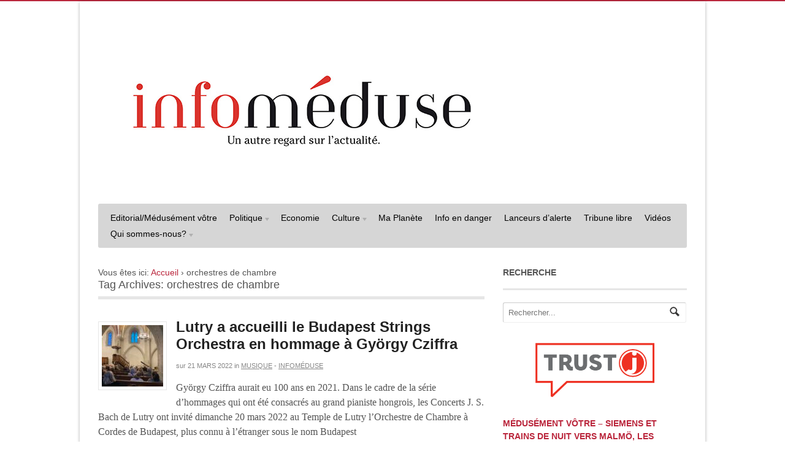

--- FILE ---
content_type: text/html; charset=UTF-8
request_url: https://www.infomeduse.ch/tag/orchestres-de-chambre/
body_size: 16675
content:
<!DOCTYPE html PUBLIC "-//W3C//DTD XHTML 1.0 Transitional//EN" "http://www.w3.org/TR/xhtml1/DTD/xhtml1-transitional.dtd">
<html xmlns="http://www.w3.org/1999/xhtml">
<head profile="http://gmpg.org/xfn/11">

<title>orchestres de chambre | Infoméduse</title>
<link rel="stylesheet" type="text/css" href="https://www.infomeduse.ch/wp-content/themes/canvas-copy-190611/style.css" media="screen" />
<link rel="alternate" type="application/rss+xml" title="RSS 2.0" href="https://www.infomeduse.ch/feed/" />
<link rel="pingback" href="https://www.infomeduse.ch/xmlrpc.php" />

<link rel="apple-touch-icon" sizes="57x57" href="https://www.infomeduse.ch/wp-content/themes/canvas-copy-190611/images/icones/icone-meduse-57.png">
<link rel="apple-touch-icon" sizes="114x114" href="https://www.infomeduse.ch/wp-content/themes/canvas-copy-190611/images/icones/icone-meduse-114.png">
<link rel="apple-touch-icon" sizes="72x72" href="https://www.infomeduse.ch/wp-content/themes/canvas-copy-190611/images/icones/icone-meduse-72.png">
<link rel="apple-touch-icon" sizes="144x144" href="https://www.infomeduse.ch/wp-content/themes/canvas-copy-190611/images/icones/icone-meduse-144.png">
<link rel="apple-touch-icon" sizes="60x60" href="https://www.infomeduse.ch/wp-content/themes/canvas-copy-190611/images/icones/icone-meduse-60.png">
<link rel="apple-touch-icon" sizes="120x120" href="https://www.infomeduse.ch/wp-content/themes/canvas-copy-190611/images/icones/icone-meduse-120.png">
<link rel="apple-touch-icon" sizes="76x76" href="https://www.infomeduse.ch/wp-content/themes/canvas-copy-190611/images/icones/icone-meduse-76.png">
<link rel="apple-touch-icon" sizes="152x152" href="https://www.infomeduse.ch/wp-content/themes/canvas-copy-190611/images/icones/icone-meduse-152.png">
<link rel="apple-touch-icon" sizes="180x180" href="https://www.infomeduse.ch/wp-content/themes/canvas-copy-190611/images/icones/icone-meduse-180.png">
<link rel="icon" type="image/png" href="https://www.infomeduse.ch/wp-content/themes/canvas-copy-190611/images/icones/icone-meduse-192.png" sizes="192x192">
<link rel="icon" type="image/png" href="https://www.infomeduse.ch/wp-content/themes/canvas-copy-190611/images/icones/icone-meduse-160.png" sizes="160x160">
<link rel="icon" type="image/png" href="https://www.infomeduse.ch/wp-content/themes/canvas-copy-190611/images/icones/icone-meduse-96.png" sizes="96x96">
<link rel="icon" type="image/png" href="https://www.infomeduse.ch/wp-content/themes/canvas-copy-190611/images/icones/icone-meduse-16.png" sizes="16x16">
<link rel="icon" type="image/png" href="https://www.infomeduse.ch/wp-content/themes/canvas-copy-190611/images/icones/icone-meduse-32.png" sizes="32x32">



<meta name="viewport" content="width=device-width initial-scale=1.0">
<meta name='robots' content='max-image-preview:large' />
	<style>img:is([sizes="auto" i], [sizes^="auto," i]) { contain-intrinsic-size: 3000px 1500px }</style>
	<link rel='dns-prefetch' href='//platform.twitter.com' />
<link rel="alternate" type="application/rss+xml" title="Infoméduse &raquo; Flux de l’étiquette orchestres de chambre" href="https://www.infomeduse.ch/tag/orchestres-de-chambre/feed/" />
<script type="text/javascript">
/* <![CDATA[ */
window._wpemojiSettings = {"baseUrl":"https:\/\/s.w.org\/images\/core\/emoji\/16.0.1\/72x72\/","ext":".png","svgUrl":"https:\/\/s.w.org\/images\/core\/emoji\/16.0.1\/svg\/","svgExt":".svg","source":{"concatemoji":"https:\/\/www.infomeduse.ch\/wp-includes\/js\/wp-emoji-release.min.js?ver=6.8.3"}};
/*! This file is auto-generated */
!function(s,n){var o,i,e;function c(e){try{var t={supportTests:e,timestamp:(new Date).valueOf()};sessionStorage.setItem(o,JSON.stringify(t))}catch(e){}}function p(e,t,n){e.clearRect(0,0,e.canvas.width,e.canvas.height),e.fillText(t,0,0);var t=new Uint32Array(e.getImageData(0,0,e.canvas.width,e.canvas.height).data),a=(e.clearRect(0,0,e.canvas.width,e.canvas.height),e.fillText(n,0,0),new Uint32Array(e.getImageData(0,0,e.canvas.width,e.canvas.height).data));return t.every(function(e,t){return e===a[t]})}function u(e,t){e.clearRect(0,0,e.canvas.width,e.canvas.height),e.fillText(t,0,0);for(var n=e.getImageData(16,16,1,1),a=0;a<n.data.length;a++)if(0!==n.data[a])return!1;return!0}function f(e,t,n,a){switch(t){case"flag":return n(e,"\ud83c\udff3\ufe0f\u200d\u26a7\ufe0f","\ud83c\udff3\ufe0f\u200b\u26a7\ufe0f")?!1:!n(e,"\ud83c\udde8\ud83c\uddf6","\ud83c\udde8\u200b\ud83c\uddf6")&&!n(e,"\ud83c\udff4\udb40\udc67\udb40\udc62\udb40\udc65\udb40\udc6e\udb40\udc67\udb40\udc7f","\ud83c\udff4\u200b\udb40\udc67\u200b\udb40\udc62\u200b\udb40\udc65\u200b\udb40\udc6e\u200b\udb40\udc67\u200b\udb40\udc7f");case"emoji":return!a(e,"\ud83e\udedf")}return!1}function g(e,t,n,a){var r="undefined"!=typeof WorkerGlobalScope&&self instanceof WorkerGlobalScope?new OffscreenCanvas(300,150):s.createElement("canvas"),o=r.getContext("2d",{willReadFrequently:!0}),i=(o.textBaseline="top",o.font="600 32px Arial",{});return e.forEach(function(e){i[e]=t(o,e,n,a)}),i}function t(e){var t=s.createElement("script");t.src=e,t.defer=!0,s.head.appendChild(t)}"undefined"!=typeof Promise&&(o="wpEmojiSettingsSupports",i=["flag","emoji"],n.supports={everything:!0,everythingExceptFlag:!0},e=new Promise(function(e){s.addEventListener("DOMContentLoaded",e,{once:!0})}),new Promise(function(t){var n=function(){try{var e=JSON.parse(sessionStorage.getItem(o));if("object"==typeof e&&"number"==typeof e.timestamp&&(new Date).valueOf()<e.timestamp+604800&&"object"==typeof e.supportTests)return e.supportTests}catch(e){}return null}();if(!n){if("undefined"!=typeof Worker&&"undefined"!=typeof OffscreenCanvas&&"undefined"!=typeof URL&&URL.createObjectURL&&"undefined"!=typeof Blob)try{var e="postMessage("+g.toString()+"("+[JSON.stringify(i),f.toString(),p.toString(),u.toString()].join(",")+"));",a=new Blob([e],{type:"text/javascript"}),r=new Worker(URL.createObjectURL(a),{name:"wpTestEmojiSupports"});return void(r.onmessage=function(e){c(n=e.data),r.terminate(),t(n)})}catch(e){}c(n=g(i,f,p,u))}t(n)}).then(function(e){for(var t in e)n.supports[t]=e[t],n.supports.everything=n.supports.everything&&n.supports[t],"flag"!==t&&(n.supports.everythingExceptFlag=n.supports.everythingExceptFlag&&n.supports[t]);n.supports.everythingExceptFlag=n.supports.everythingExceptFlag&&!n.supports.flag,n.DOMReady=!1,n.readyCallback=function(){n.DOMReady=!0}}).then(function(){return e}).then(function(){var e;n.supports.everything||(n.readyCallback(),(e=n.source||{}).concatemoji?t(e.concatemoji):e.wpemoji&&e.twemoji&&(t(e.twemoji),t(e.wpemoji)))}))}((window,document),window._wpemojiSettings);
/* ]]> */
</script>
<style id='wp-emoji-styles-inline-css' type='text/css'>

	img.wp-smiley, img.emoji {
		display: inline !important;
		border: none !important;
		box-shadow: none !important;
		height: 1em !important;
		width: 1em !important;
		margin: 0 0.07em !important;
		vertical-align: -0.1em !important;
		background: none !important;
		padding: 0 !important;
	}
</style>
<link rel='stylesheet' id='wp-block-library-css' href='https://www.infomeduse.ch/wp-includes/css/dist/block-library/style.min.css?ver=6.8.3' type='text/css' media='all' />
<style id='classic-theme-styles-inline-css' type='text/css'>
/*! This file is auto-generated */
.wp-block-button__link{color:#fff;background-color:#32373c;border-radius:9999px;box-shadow:none;text-decoration:none;padding:calc(.667em + 2px) calc(1.333em + 2px);font-size:1.125em}.wp-block-file__button{background:#32373c;color:#fff;text-decoration:none}
</style>
<style id='global-styles-inline-css' type='text/css'>
:root{--wp--preset--aspect-ratio--square: 1;--wp--preset--aspect-ratio--4-3: 4/3;--wp--preset--aspect-ratio--3-4: 3/4;--wp--preset--aspect-ratio--3-2: 3/2;--wp--preset--aspect-ratio--2-3: 2/3;--wp--preset--aspect-ratio--16-9: 16/9;--wp--preset--aspect-ratio--9-16: 9/16;--wp--preset--color--black: #000000;--wp--preset--color--cyan-bluish-gray: #abb8c3;--wp--preset--color--white: #ffffff;--wp--preset--color--pale-pink: #f78da7;--wp--preset--color--vivid-red: #cf2e2e;--wp--preset--color--luminous-vivid-orange: #ff6900;--wp--preset--color--luminous-vivid-amber: #fcb900;--wp--preset--color--light-green-cyan: #7bdcb5;--wp--preset--color--vivid-green-cyan: #00d084;--wp--preset--color--pale-cyan-blue: #8ed1fc;--wp--preset--color--vivid-cyan-blue: #0693e3;--wp--preset--color--vivid-purple: #9b51e0;--wp--preset--gradient--vivid-cyan-blue-to-vivid-purple: linear-gradient(135deg,rgba(6,147,227,1) 0%,rgb(155,81,224) 100%);--wp--preset--gradient--light-green-cyan-to-vivid-green-cyan: linear-gradient(135deg,rgb(122,220,180) 0%,rgb(0,208,130) 100%);--wp--preset--gradient--luminous-vivid-amber-to-luminous-vivid-orange: linear-gradient(135deg,rgba(252,185,0,1) 0%,rgba(255,105,0,1) 100%);--wp--preset--gradient--luminous-vivid-orange-to-vivid-red: linear-gradient(135deg,rgba(255,105,0,1) 0%,rgb(207,46,46) 100%);--wp--preset--gradient--very-light-gray-to-cyan-bluish-gray: linear-gradient(135deg,rgb(238,238,238) 0%,rgb(169,184,195) 100%);--wp--preset--gradient--cool-to-warm-spectrum: linear-gradient(135deg,rgb(74,234,220) 0%,rgb(151,120,209) 20%,rgb(207,42,186) 40%,rgb(238,44,130) 60%,rgb(251,105,98) 80%,rgb(254,248,76) 100%);--wp--preset--gradient--blush-light-purple: linear-gradient(135deg,rgb(255,206,236) 0%,rgb(152,150,240) 100%);--wp--preset--gradient--blush-bordeaux: linear-gradient(135deg,rgb(254,205,165) 0%,rgb(254,45,45) 50%,rgb(107,0,62) 100%);--wp--preset--gradient--luminous-dusk: linear-gradient(135deg,rgb(255,203,112) 0%,rgb(199,81,192) 50%,rgb(65,88,208) 100%);--wp--preset--gradient--pale-ocean: linear-gradient(135deg,rgb(255,245,203) 0%,rgb(182,227,212) 50%,rgb(51,167,181) 100%);--wp--preset--gradient--electric-grass: linear-gradient(135deg,rgb(202,248,128) 0%,rgb(113,206,126) 100%);--wp--preset--gradient--midnight: linear-gradient(135deg,rgb(2,3,129) 0%,rgb(40,116,252) 100%);--wp--preset--font-size--small: 13px;--wp--preset--font-size--medium: 20px;--wp--preset--font-size--large: 36px;--wp--preset--font-size--x-large: 42px;--wp--preset--spacing--20: 0.44rem;--wp--preset--spacing--30: 0.67rem;--wp--preset--spacing--40: 1rem;--wp--preset--spacing--50: 1.5rem;--wp--preset--spacing--60: 2.25rem;--wp--preset--spacing--70: 3.38rem;--wp--preset--spacing--80: 5.06rem;--wp--preset--shadow--natural: 6px 6px 9px rgba(0, 0, 0, 0.2);--wp--preset--shadow--deep: 12px 12px 50px rgba(0, 0, 0, 0.4);--wp--preset--shadow--sharp: 6px 6px 0px rgba(0, 0, 0, 0.2);--wp--preset--shadow--outlined: 6px 6px 0px -3px rgba(255, 255, 255, 1), 6px 6px rgba(0, 0, 0, 1);--wp--preset--shadow--crisp: 6px 6px 0px rgba(0, 0, 0, 1);}:where(.is-layout-flex){gap: 0.5em;}:where(.is-layout-grid){gap: 0.5em;}body .is-layout-flex{display: flex;}.is-layout-flex{flex-wrap: wrap;align-items: center;}.is-layout-flex > :is(*, div){margin: 0;}body .is-layout-grid{display: grid;}.is-layout-grid > :is(*, div){margin: 0;}:where(.wp-block-columns.is-layout-flex){gap: 2em;}:where(.wp-block-columns.is-layout-grid){gap: 2em;}:where(.wp-block-post-template.is-layout-flex){gap: 1.25em;}:where(.wp-block-post-template.is-layout-grid){gap: 1.25em;}.has-black-color{color: var(--wp--preset--color--black) !important;}.has-cyan-bluish-gray-color{color: var(--wp--preset--color--cyan-bluish-gray) !important;}.has-white-color{color: var(--wp--preset--color--white) !important;}.has-pale-pink-color{color: var(--wp--preset--color--pale-pink) !important;}.has-vivid-red-color{color: var(--wp--preset--color--vivid-red) !important;}.has-luminous-vivid-orange-color{color: var(--wp--preset--color--luminous-vivid-orange) !important;}.has-luminous-vivid-amber-color{color: var(--wp--preset--color--luminous-vivid-amber) !important;}.has-light-green-cyan-color{color: var(--wp--preset--color--light-green-cyan) !important;}.has-vivid-green-cyan-color{color: var(--wp--preset--color--vivid-green-cyan) !important;}.has-pale-cyan-blue-color{color: var(--wp--preset--color--pale-cyan-blue) !important;}.has-vivid-cyan-blue-color{color: var(--wp--preset--color--vivid-cyan-blue) !important;}.has-vivid-purple-color{color: var(--wp--preset--color--vivid-purple) !important;}.has-black-background-color{background-color: var(--wp--preset--color--black) !important;}.has-cyan-bluish-gray-background-color{background-color: var(--wp--preset--color--cyan-bluish-gray) !important;}.has-white-background-color{background-color: var(--wp--preset--color--white) !important;}.has-pale-pink-background-color{background-color: var(--wp--preset--color--pale-pink) !important;}.has-vivid-red-background-color{background-color: var(--wp--preset--color--vivid-red) !important;}.has-luminous-vivid-orange-background-color{background-color: var(--wp--preset--color--luminous-vivid-orange) !important;}.has-luminous-vivid-amber-background-color{background-color: var(--wp--preset--color--luminous-vivid-amber) !important;}.has-light-green-cyan-background-color{background-color: var(--wp--preset--color--light-green-cyan) !important;}.has-vivid-green-cyan-background-color{background-color: var(--wp--preset--color--vivid-green-cyan) !important;}.has-pale-cyan-blue-background-color{background-color: var(--wp--preset--color--pale-cyan-blue) !important;}.has-vivid-cyan-blue-background-color{background-color: var(--wp--preset--color--vivid-cyan-blue) !important;}.has-vivid-purple-background-color{background-color: var(--wp--preset--color--vivid-purple) !important;}.has-black-border-color{border-color: var(--wp--preset--color--black) !important;}.has-cyan-bluish-gray-border-color{border-color: var(--wp--preset--color--cyan-bluish-gray) !important;}.has-white-border-color{border-color: var(--wp--preset--color--white) !important;}.has-pale-pink-border-color{border-color: var(--wp--preset--color--pale-pink) !important;}.has-vivid-red-border-color{border-color: var(--wp--preset--color--vivid-red) !important;}.has-luminous-vivid-orange-border-color{border-color: var(--wp--preset--color--luminous-vivid-orange) !important;}.has-luminous-vivid-amber-border-color{border-color: var(--wp--preset--color--luminous-vivid-amber) !important;}.has-light-green-cyan-border-color{border-color: var(--wp--preset--color--light-green-cyan) !important;}.has-vivid-green-cyan-border-color{border-color: var(--wp--preset--color--vivid-green-cyan) !important;}.has-pale-cyan-blue-border-color{border-color: var(--wp--preset--color--pale-cyan-blue) !important;}.has-vivid-cyan-blue-border-color{border-color: var(--wp--preset--color--vivid-cyan-blue) !important;}.has-vivid-purple-border-color{border-color: var(--wp--preset--color--vivid-purple) !important;}.has-vivid-cyan-blue-to-vivid-purple-gradient-background{background: var(--wp--preset--gradient--vivid-cyan-blue-to-vivid-purple) !important;}.has-light-green-cyan-to-vivid-green-cyan-gradient-background{background: var(--wp--preset--gradient--light-green-cyan-to-vivid-green-cyan) !important;}.has-luminous-vivid-amber-to-luminous-vivid-orange-gradient-background{background: var(--wp--preset--gradient--luminous-vivid-amber-to-luminous-vivid-orange) !important;}.has-luminous-vivid-orange-to-vivid-red-gradient-background{background: var(--wp--preset--gradient--luminous-vivid-orange-to-vivid-red) !important;}.has-very-light-gray-to-cyan-bluish-gray-gradient-background{background: var(--wp--preset--gradient--very-light-gray-to-cyan-bluish-gray) !important;}.has-cool-to-warm-spectrum-gradient-background{background: var(--wp--preset--gradient--cool-to-warm-spectrum) !important;}.has-blush-light-purple-gradient-background{background: var(--wp--preset--gradient--blush-light-purple) !important;}.has-blush-bordeaux-gradient-background{background: var(--wp--preset--gradient--blush-bordeaux) !important;}.has-luminous-dusk-gradient-background{background: var(--wp--preset--gradient--luminous-dusk) !important;}.has-pale-ocean-gradient-background{background: var(--wp--preset--gradient--pale-ocean) !important;}.has-electric-grass-gradient-background{background: var(--wp--preset--gradient--electric-grass) !important;}.has-midnight-gradient-background{background: var(--wp--preset--gradient--midnight) !important;}.has-small-font-size{font-size: var(--wp--preset--font-size--small) !important;}.has-medium-font-size{font-size: var(--wp--preset--font-size--medium) !important;}.has-large-font-size{font-size: var(--wp--preset--font-size--large) !important;}.has-x-large-font-size{font-size: var(--wp--preset--font-size--x-large) !important;}
:where(.wp-block-post-template.is-layout-flex){gap: 1.25em;}:where(.wp-block-post-template.is-layout-grid){gap: 1.25em;}
:where(.wp-block-columns.is-layout-flex){gap: 2em;}:where(.wp-block-columns.is-layout-grid){gap: 2em;}
:root :where(.wp-block-pullquote){font-size: 1.5em;line-height: 1.6;}
</style>
<link rel='stylesheet' id='contact-form-7-css' href='https://www.infomeduse.ch/wp-content/plugins/contact-form-7/includes/css/styles.css?ver=6.1.3' type='text/css' media='all' />
<link rel='stylesheet' id='newsletter-css' href='https://www.infomeduse.ch/wp-content/plugins/newsletter/style.css?ver=9.0.7' type='text/css' media='all' />
<link rel='stylesheet' id='jquery.lightbox.min.css-css' href='https://www.infomeduse.ch/wp-content/plugins/wp-jquery-lightbox/lightboxes/wp-jquery-lightbox/styles/lightbox.min.css?ver=2.3.4' type='text/css' media='all' />
<link rel='stylesheet' id='jqlb-overrides-css' href='https://www.infomeduse.ch/wp-content/plugins/wp-jquery-lightbox/lightboxes/wp-jquery-lightbox/styles/overrides.css?ver=2.3.4' type='text/css' media='all' />
<style id='jqlb-overrides-inline-css' type='text/css'>

			#outerImageContainer {
				box-shadow: 0 0 4px 2px rgba(0,0,0,.2);
			}
			#imageContainer{
				padding: 8px;
			}
			#imageDataContainer {
				box-shadow: none;
				z-index: auto;
			}
			#prevArrow,
			#nextArrow{
				background-color: #ffffff;
				color: #000000;
			}
</style>
<script type="text/javascript" src="//ajax.googleapis.com/ajax/libs/jquery/1.8.0/jquery.min.js?ver=1.8.0" id="jquery-js"></script>
<script type="text/javascript" src="https://www.infomeduse.ch/wp-content/themes/canvas-copy-190611/includes/js/superfish.js?ver=6.8.3" id="superfish-js"></script>
<script type="text/javascript" src="https://www.infomeduse.ch/wp-content/themes/canvas-copy-190611/includes/js/general.js?ver=6.8.3" id="general-js"></script>
<script type="text/javascript" src="https://www.infomeduse.ch/wp-content/themes/canvas-copy-190611/includes/js/loopedSlider.js?ver=6.8.3" id="widgetSlider-js"></script>
<link rel="https://api.w.org/" href="https://www.infomeduse.ch/wp-json/" /><link rel="alternate" title="JSON" type="application/json" href="https://www.infomeduse.ch/wp-json/wp/v2/tags/13463" /><link rel="EditURI" type="application/rsd+xml" title="RSD" href="https://www.infomeduse.ch/xmlrpc.php?rsd" />
<meta name="generator" content="WordPress 6.8.3" />
<!-- Analytics by WP Statistics - https://wp-statistics.com -->

<!-- Theme version -->
<meta name="generator" content="La Meduse 3.2.8" />
<meta name="generator" content="WooFramework 6.2.3" />
	
<!--[if IE 6]>
<script type="text/javascript" src="https://www.infomeduse.ch/wp-content/themes/canvas-copy-190611/includes/js/pngfix.js"></script>
<script type="text/javascript" src="https://www.infomeduse.ch/wp-content/themes/canvas-copy-190611/includes/js/menu.js"></script>
<link rel="stylesheet" type="text/css" media="all" href="https://www.infomeduse.ch/wp-content/themes/canvas-copy-190611/css/ie6.css" />
<![endif]-->	

<!--[if IE 7]>
<link rel="stylesheet" type="text/css" media="all" href="https://www.infomeduse.ch/wp-content/themes/canvas-copy-190611/css/ie7.css" />
<![endif]-->

<!--[if IE 8]>
<link rel="stylesheet" type="text/css" media="all" href="https://www.infomeduse.ch/wp-content/themes/canvas-copy-190611/css/ie8.css" />
<![endif]-->
	
	
<!-- Woo Custom Styling -->
<style type="text/css">
body {background-repeat:no-repeat;background-position:top center;border-top:2px solid #ba263c;}
a:link, a:visited {color:#ba263c}
#header {background-repeat:no-repeat;background-position:top center;margin-top:0px;margin-bottom:0px;border:0px solid ;}
#logo .site-title a {font:normal 9px/1em Georgia, serif;color:#222222}
#logo .site-description {font:italic 9px/1em Georgia, serif;color:#999999}
#wrapper {padding-left:30px; padding-right:30px;background-color:#ffffff;border-radius:0px;-moz-border-radius:0px;-webkit-border-radius:0px;box-shadow: 0px 1px 5px rgba(0,0,0,.3);-moz-box-shadow: 0px 1px 5px rgba(0,0,0,.3);-webkit-box-shadow: 0px 1px 5px rgba(0,0,0,.3);}
#logo .site-title a {font:normal 9px/1em Georgia, serif;color:#222222}
#logo .site-description {font:italic 9px/1em Georgia, serif;color:#999999}
body, p {font:normal 14px/1.5em Arial, sans-serif;color:#555555}
h1 {font:normal 28px/1.5em Georgia, serif;color:#222222}h2 {font:normal 24px/1.5em Georgia, serif;color:#222222}h3 {font:normal 20px/1.5em Georgia, serif;color:#222222}h4 {font:normal 16px/1.5em Georgia, serif;color:#222222}h5 {font:normal 14px/1.5em Georgia, serif;color:#222222}h6 {font:normal 12px/1.5em Georgia, serif;color:#222222}
.post .title, .page .title, .post .title a:link, .post .title a:visited, .page .title a:link, .page .title a:visited {font:bold 24px/1.2em Arial, sans-serif;color:#222222}
.post-meta {font:normal 11px/1.2em "Trebuchet MS", Tahoma, sans-serif;color:#868686}
.entry, .entry p{font:normal 16px/1.5em Georgia, serif;color:#555555}
.post-more {font:normal 12px/1.5em Arial, sans-serif;color:#868686;border-top:1px solid #e6e6e6;border-bottom:1px solid #e6e6e6;}
#post-author {border-top:1px solid #e6e6e6;border-bottom:4px solid #e6e6e6;background-color:#fafafa}
.nav-entries, .wp-pagenavi {background-color:#c2c2c2;border-top:1px solid #e6e6e6;border-bottom:4px solid #e6e6e6;}
.nav-entries a, .wp-pagenavi a:link, .wp-pagenavi a:visited, .wp-pagenavi .current, .wp-pagenavi .on, .wp-pagenavi a:hover, .wp-pagenavi span.extend, .wp-pagenavi span.pages {font:italic 12px/1.5em Georgia, serif;color:#777777!important}
.wp-pagenavi a:link, .wp-pagenavi a:visited, .wp-pagenavi span.extend, .wp-pagenavi span.pages, .wp-pagenavi span.current {color:#777777!important}
.widget h3 {font:bold 14px/1.5em Arial, sans-serif;color:#555555;border-bottom:3px solid #e6e6e6;}
.widget_recent_comments li, #twitter li { border-color: #e6e6e6;}
.widget p, .widget .textwidget {font:normal 12px/1.5em Arial, sans-serif;color:#555555;}
.widget {font:normal 12px/1.5em Arial, sans-serif;color:#555555;border-radius:0px;-moz-border-radius:0px;-webkit-border-radius:0px;}
#tabs .inside li a {font:bold 12px/1.5em Georgia, serif;color:#555555;}
#tabs .inside li span.meta, #tabs ul.wooTabs li a {font:normal 11px/1.5em "Trebuchet MS", Tahoma, sans-serif;color:#777777;}
.nav a, #navigation ul.rss a {font:normal 14px Arial, sans-serif;color:#000000}
.nav a:hover, .nav li.current_page_item a, .nav li.current_page_parent a, .nav li.sfHover a.sf-with-ul{background-color:#ba263c}
#navigation {background-color:#d6d6d6;border-top:0px solid #dbdbdb;border-bottom:0px solid #dbdbdb;border-left:0px solid #dbdbdb;border-right:0px solid #dbdbdb;border-radius:3px; -moz-border-radius:3px; -webkit-border-radius:3px;}
#footer, #footer p {font:italic 17px Arial, sans-serif;color:#777777}
#footer {border-top:4px solid #dbdbdb;border-bottom:0px solid ;border-left:0px solid ;border-right:0px solid ;border-radius:0px; -moz-border-radius:0px; -webkit-border-radius:0px;}
.magazine #loopedSlider .content h2.title a {font:normal 20px/1em Arial, sans-serif;color:#ba263c;}
.magazine #loopedSlider .content .excerpt p {font:normal 14px/1.5em Arial, sans-serif;color:#cccccc;}
.business #loopedSlider .content h2.title a {font:bold 24px/1em Arial, sans-serif;color:#ffffff;}
.business #loopedSlider .content p {font:normal 12px/1.5em Arial, sans-serif;color:#cccccc;}
.archive_header {font:normal 18px/1em Arial, sans-serif;color:#555555;border-bottom:5px solid #e6e6e6;}
</style>
<!-- /Woo Custom Styling -->

<link rel="me" href="https://twitter.com/meduse" /><meta name="twitter:widgets:link-color" content="#000000" /><meta name="twitter:widgets:border-color" content="#000000" /><meta name="twitter:partner" content="tfwp" />
<meta name="twitter:card" content="summary" /><meta name="twitter:title" content="Étiquette : orchestres de chambre" /><meta name="twitter:site" content="@meduse" />
		<style type="text/css" id="wp-custom-css">
			.nav a:hover {background-color:#d63934;}
#main-nav a.sf-with-ul:hover {background-color:#d63934;}		</style>
		<!-- ## NXS/OG ## --><!-- ## NXSOGTAGS ## --><!-- ## NXS/OG ## -->

    <!--

    TEMPLATE = archive.php

    -->
    
<!-- Alt Stylesheet -->
<link href="https://www.infomeduse.ch/wp-content/themes/canvas-copy-190611/styles/default.css" rel="stylesheet" type="text/css" />

<!-- Woo Shortcodes CSS -->
<link href="https://www.infomeduse.ch/wp-content/themes/canvas-copy-190611/functions/css/shortcodes.css" rel="stylesheet" type="text/css" />

<!-- Custom Stylesheet -->
<link href="https://www.infomeduse.ch/wp-content/themes/canvas-copy-190611/custom.css" rel="stylesheet" type="text/css" />

</head>

<body data-rsssl=1 class="archive tag tag-orchestres-de-chambre tag-13463 wp-theme-canvas-copy-190611 chrome alt-style-default two-col-left width-960 two-col-left-960">


<div id="wrapper">
        
	    
	<div id="header" class="col-full">
 		
		       
		<div id="logo">
	       
						<a href="https://www.infomeduse.ch" title="Un autre regard sur l&#039;actualité" class="logo-full"><img src="https://www.infomeduse.ch/wp-content/themes/canvas-copy-190611/images/la-meduse-banner-normal.jpg" alt="Infoméduse" /></a>
				<a href="https://www.infomeduse.ch" title="Un autre regard sur l&#039;actualité" class="mobile-only"><img src="https://www.infomeduse.ch/wp-content/themes/canvas-copy-190611/images/meduse-mobile.jpg" alt="Infoméduse" /></a>
                    <h1 class="site-title"><a href="https://www.infomeduse.ch">Infoméduse</a></h1>
                    <span class="site-description">Un autre regard sur l&#039;actualité</span>
	      	
		</div><!-- /#logo -->
	       
				
       
	</div><!-- /#header -->
    
		
		
	<div id="navigation" class="col-full">
		
				<ul id="main-nav" class="nav fl"><li id="menu-item-75944" class="menu-item menu-item-type-taxonomy menu-item-object-category menu-item-75944"><a href="https://www.infomeduse.ch/category/editorial-medusement-votre/">Editorial/Médusément vôtre</a></li>
<li id="menu-item-24469" class="menu-item menu-item-type-taxonomy menu-item-object-category menu-item-has-children menu-item-24469"><a href="https://www.infomeduse.ch/category/politique-politik/">Politique</a>
<ul class="sub-menu">
	<li id="menu-item-24470" class="menu-item menu-item-type-taxonomy menu-item-object-category menu-item-24470"><a href="https://www.infomeduse.ch/category/politique-politik/suisse/">Suisse</a></li>
	<li id="menu-item-25033" class="menu-item menu-item-type-taxonomy menu-item-object-category menu-item-25033"><a href="https://www.infomeduse.ch/category/politique-politik/europe/">Europe</a></li>
	<li id="menu-item-24471" class="menu-item menu-item-type-taxonomy menu-item-object-category menu-item-24471"><a href="https://www.infomeduse.ch/category/politique-politik/monde/">Monde</a></li>
</ul>
</li>
<li id="menu-item-24472" class="menu-item menu-item-type-taxonomy menu-item-object-category menu-item-24472"><a href="https://www.infomeduse.ch/category/economie-wirtschaft/">Economie</a></li>
<li id="menu-item-24477" class="menu-item menu-item-type-taxonomy menu-item-object-category menu-item-has-children menu-item-24477"><a href="https://www.infomeduse.ch/category/culture-kultur/">Culture</a>
<ul class="sub-menu">
	<li id="menu-item-24478" class="menu-item menu-item-type-taxonomy menu-item-object-category menu-item-24478"><a href="https://www.infomeduse.ch/category/culture-kultur/arts-plastiques/">Arts plastiques</a></li>
	<li id="menu-item-24479" class="menu-item menu-item-type-taxonomy menu-item-object-category menu-item-24479"><a href="https://www.infomeduse.ch/category/culture-kultur/cinema/">Cinéma</a></li>
	<li id="menu-item-24480" class="menu-item menu-item-type-taxonomy menu-item-object-category menu-item-24480"><a href="https://www.infomeduse.ch/category/culture-kultur/litterature/">Littérature</a></li>
	<li id="menu-item-24481" class="menu-item menu-item-type-taxonomy menu-item-object-category menu-item-24481"><a href="https://www.infomeduse.ch/category/culture-kultur/musique/">Musique</a></li>
	<li id="menu-item-24482" class="menu-item menu-item-type-taxonomy menu-item-object-category menu-item-24482"><a href="https://www.infomeduse.ch/category/culture-kultur/poesie/">Poésie</a></li>
	<li id="menu-item-25031" class="menu-item menu-item-type-taxonomy menu-item-object-category menu-item-25031"><a href="https://www.infomeduse.ch/category/culture-kultur/theatre/">Théâtre</a></li>
</ul>
</li>
<li id="menu-item-24687" class="menu-item menu-item-type-taxonomy menu-item-object-category menu-item-24687"><a href="https://www.infomeduse.ch/category/environnement-umwelt/">Ma Planète</a></li>
<li id="menu-item-25502" class="menu-item menu-item-type-taxonomy menu-item-object-category menu-item-25502"><a href="https://www.infomeduse.ch/category/engagement/info-en-danger/">Info en danger</a></li>
<li id="menu-item-25030" class="menu-item menu-item-type-taxonomy menu-item-object-category menu-item-25030"><a href="https://www.infomeduse.ch/category/engagement/les-inecoutes/">Lanceurs d&rsquo;alerte</a></li>
<li id="menu-item-57069" class="menu-item menu-item-type-taxonomy menu-item-object-category menu-item-57069"><a href="https://www.infomeduse.ch/category/tribune-libre/">Tribune libre</a></li>
<li id="menu-item-30161" class="menu-item menu-item-type-taxonomy menu-item-object-category menu-item-30161"><a href="https://www.infomeduse.ch/category/videos/">Vidéos</a></li>
<li id="menu-item-24486" class="menu-item menu-item-type-post_type menu-item-object-page menu-item-has-children menu-item-24486"><a href="https://www.infomeduse.ch/qui-sommes-nous/">Qui sommes-nous?</a>
<ul class="sub-menu">
	<li id="menu-item-36681" class="menu-item menu-item-type-post_type menu-item-object-page menu-item-36681"><a href="https://www.infomeduse.ch/qui-sommes-nous/">Nous sommes&#8230;</a></li>
	<li id="menu-item-36682" class="menu-item menu-item-type-post_type menu-item-object-page menu-item-has-children menu-item-36682"><a href="https://www.infomeduse.ch/christian-campiche/">Christian Campiche</a>
	<ul class="sub-menu">
		<li id="menu-item-40586" class="menu-item menu-item-type-post_type menu-item-object-page menu-item-40586"><a href="https://www.infomeduse.ch/christian-campiche/livres/">Livres</a></li>
	</ul>
</li>
	<li id="menu-item-26280" class="menu-item menu-item-type-post_type menu-item-object-page menu-item-26280"><a href="https://www.infomeduse.ch/contributeurs/">Un collectif d’auteurs</a></li>
	<li id="menu-item-24485" class="menu-item menu-item-type-post_type menu-item-object-page menu-item-24485"><a href="https://www.infomeduse.ch/charte-de-la-meduse/">Charte de la Méduse</a></li>
	<li id="menu-item-24487" class="menu-item menu-item-type-post_type menu-item-object-page menu-item-24487"><a href="https://www.infomeduse.ch/contact/">Contact</a></li>
</ul>
</li>
</ul>				
	</div><!-- /#navigation -->
	
		
	       
    <!-- #content Starts -->
	    <div id="content" class="col-full">
    
    	<div id="main-sidebar-container">    
		
            <!-- #main Starts -->
                        <div id="main" class="col-left">
            	
				<div class="breadcrumb breadcrumbs woo-breadcrumbs"><div class="breadcrumb-trail"><span class="trail-before"><span class="breadcrumb-title">Vous êtes ici:</span></span> <a href="https://www.infomeduse.ch" title="Infoméduse" rel="home" class="trail-begin">Accueil</a> <span class="sep">›</span> <span class="trail-end">orchestres de chambre</span></div></div>				
				

                        
            			
			 			
						
			
			            
                                <span class="archive_header">Tag Archives: orchestres de chambre</span>
                
                                
                <div class="fix"></div>
            
                            
                                                                                        
                <!-- Post Starts -->
                                <div class="post-46924 post type-post status-publish format-standard has-post-thumbnail hentry category-musique tag-anniversaires tag-bernadette-elod tag-budapest-strings-orchestra tag-concerts-bach-de-lutry tag-gyorgy-cziffra tag-hommages tag-ivett-gyongyosi tag-janos-balazs tag-orchestres-de-chambre tag-pianistes tag-violonistes tag-zsolt-kallo">
    
                                        
                    <a href="https://www.infomeduse.ch/2022/03/21/lutry-a-accueilli-le-budapest-strings-orchestra-en-hommage-a-gyorgy-cziffra/"  title="Lutry a accueilli le Budapest Strings Orchestra en hommage à György Cziffra"><img src="https://www.infomeduse.ch/wp-content/uploads/2022/03/Lutry2-scaled-100x100.jpg" alt="Lutry2"  width="100"  height="100" title="Lutry a accueilli le Budapest Strings Orchestra en hommage à György Cziffra" class="woo-image thumbnail alignleft" /></a> 
    
                    <h2 class="title"><a href="https://www.infomeduse.ch/2022/03/21/lutry-a-accueilli-le-budapest-strings-orchestra-en-hommage-a-gyorgy-cziffra/" rel="bookmark" title="Lutry a accueilli le Budapest Strings Orchestra en hommage à György Cziffra">Lutry a accueilli le Budapest Strings Orchestra en hommage à György Cziffra</a></h2>                    
                    <p class="post-meta">
    <span class="post-date"><span class="small">sur</span> 21 mars 2022</span>    <span class="post-category"><span class="small">in</span> <a href="https://www.infomeduse.ch/category/culture-kultur/musique/" rel="category tag">Musique</a></span> - <a href="https://www.infomeduse.ch/author/lameduse/" title="Articles par infoméduse" rel="author">infoméduse</a>		<span class="comment_meta"><a href="https://www.infomeduse.ch/2022/03/21/lutry-a-accueilli-le-budapest-strings-orchestra-en-hommage-a-gyorgy-cziffra/#respond"></a></span>
		</p>
                    
                    <div class="entry">
                    		                    <p>György Cziffra aurait eu 100 ans en 2021. Dans le cadre de la série d&rsquo;hommages qui ont été consacrés au grand pianiste hongrois, les Concerts J. S. Bach de Lutry ont invité dimanche 20 mars 2022 au Temple de Lutry l&rsquo;Orchestre de Chambre à Cordes de Budapest, plus connu à l&rsquo;étranger sous le nom Budapest</p>
                    	                    </div><!-- /.entry -->
        			
                    		<div class="post-more">   
			<span class="read-more"><a href="https://www.infomeduse.ch/2022/03/21/lutry-a-accueilli-le-budapest-strings-orchestra-en-hommage-a-gyorgy-cziffra/" title="Read full story">Lire l'article</a></span><!-- <span class="sep">&bull;</span> -->			<!-- <span class="comments"><a href="https://www.infomeduse.ch/2022/03/21/lutry-a-accueilli-le-budapest-strings-orchestra-en-hommage-a-gyorgy-cziffra/#respond">Comments { 0 }</a></span> -->
		</div>                        	
	    
                </div><!-- /.post -->
                                
                
              
        
                
			
		                    
            </div><!-- /#main -->
                
            
<div id="sidebar">

<!--
	<div class="widget">
		<a href="http://www.lameduse.ch/soutenez-la-meduse/" id="submitfeed">Soutenez infoméduse</a>
	</div>
	-->

	<!--
	<div class="widget">
		<img src="https://www.infomeduse.ch/wp-content/uploads/2024/12/voeux-2025.jpg" width="300" height="auto" />
	</div>
	-->
	
	
			<div id="woo_search-3" class="widget widget_woo_search">        <h3>Recherche </h3>        <div class="search_main">
    <form method="get" class="searchform" action="https://www.infomeduse.ch" >
        <input type="text" class="field s" name="s" value="Rechercher..." onfocus="if (this.value == 'Rechercher...') {this.value = '';}" onblur="if (this.value == '') {this.value = 'Recherchehr...';}" />
        <input type="image" src="https://www.infomeduse.ch/wp-content/themes/canvas-copy-190611/images/ico-search.png" class="submit" name="submit" value="Go" />
    </form>    
    <div class="fix"></div>
</div>
		</div>   
   <div id="custom_html-2" class="widget_text widget widget_custom_html"><div class="textwidget custom-html-widget"><div style="width:300px;text-align:center;">
<a href="https://www.trust-j.org/fr/carte-de-presse/christiancampiche-5999" target="_blank"><img src="https://www.impressum.ch/fileadmin/templates/layout/img/trustj-logo.png" alt="Trust J" width="200" /></a>
</div></div></div>
<div class="widget pixels">

	<h3><a href="https://www.infomeduse.ch/2025/11/16/medusement-votre-siemens-et-trains-de-nuit-vers-malmo-les-politiciens-suisses-font-ils-du-trump-sans-le-savoir/">MÉDUSÉMENT VÔTRE &#8211; Siemens et trains de nuit vers Malmö, les politiciens suisses font-ils du Trump sans le savoir?</a></h3><a href="https://www.infomeduse.ch/2025/11/16/medusement-votre-siemens-et-trains-de-nuit-vers-malmo-les-politiciens-suisses-font-ils-du-trump-sans-le-savoir/"><img src="https://www.infomeduse.ch/wp-content/uploads/2025/11/mon.jpg" alt="" /></a>	</div>


<div class="widget pixels">
<h3>Lynchage à Nonfoux</h3>


<a href="https://www.infomeduse.ch/2024/06/15/livres-lynchage-a-nonfoux/" style="display:block;width:300px;text-align:center;margin-bottom:20px;text-align:center;"><img src="https://www.infomeduse.ch/wp-content/uploads/2024/06/Unknown-2.jpeg" alt="Couverture Chroniques Médusé" width="140" /></a>

<br /><br />
<em>Christian Campiche, Editions Mon Village,  108 pages</em><br />
<a href="https://www.infomeduse.ch/2024/06/15/livres-lynchage-a-nonfoux/">Plus d'informations</a>
</div>

	<div class="widget pixels">
	<h3><a href="https://www.lameduse.ch/category/videos/">Vidéos</a></h3>

				<a href="https://www.infomeduse.ch/2022/06/20/free-assange-now/">
			<img width="1024" height="768" src="https://www.infomeduse.ch/wp-content/uploads/2022/06/Assange-1024x768-1.jpg" class="attachment-large size-large wp-post-image" alt="" decoding="async" loading="lazy" srcset="https://www.infomeduse.ch/wp-content/uploads/2022/06/Assange-1024x768-1.jpg 1024w, https://www.infomeduse.ch/wp-content/uploads/2022/06/Assange-1024x768-1-300x225.jpg 300w, https://www.infomeduse.ch/wp-content/uploads/2022/06/Assange-1024x768-1-768x576.jpg 768w" sizes="auto, (max-width: 1024px) 100vw, 1024px" />			</a>

		</div>




	<div class="widget">

		<h3>En librairie</h3>

		<div style="position:relative;float:left;width:100%;">


			<div style="position:relative;float:left;width:47%;">
			
				<a href="https://www.infomeduse.ch/nous-ne-retournerons-plus-a-sashalom/">
					<img src="https://www.infomeduse.ch/wp-content/uploads/2021/05/sashalom.jpg" alt="Couverture sashalom" style="width:100%;height:auto;" />
				</a>
			
			</div> 
			

			<div style="position:relative;float:right;width:47%;">
				<a href="https://www.infomeduse.ch/2024/05/23/chroniques-du-meduse-2022-2024/" style="display:block;width:100%;text-align:center;margin-bottom:20px;text-align:center;"><img src="https://www.infomeduse.ch/wp-content/themes/canvas-copy-190611/images/chroniques-meduse-2024.jpg" alt="Couverture Chroniques Médusé" width="140" /></a>
			</div>
		
		</div>
		<div style="position:relative;float:left;width:100%;">
			
			<div style="position:relative;float:left;width:47%;">
				<a href="http://www.lhebe.ch/produit/le-krach-mondial-chronique-dune-debacle-annoncee-et-apres/" target="_blank"><img src="https://www.infomeduse.ch/wp-content/themes/canvas-copy-190611/images/le-krach-mondial.jpg" alt="Couverture Krach Mondial" width="140" /></a><br />
				Tout était dit, ou presque, en 2008…<br /><br /> 
			</div>

			<div style="position:relative;float:right;width:47%;">
				<a href="http://www.lhebe.ch/produit/le-negre-de-la-rose-de-rougemont-consuelo-saint-exupery/" target="_blank"><img src="https://www.infomeduse.ch/wp-content/themes/canvas-copy-190611/images/negre-de-la-rose.jpg" alt="Couverture Nègre de la Rose" width="140" /></a><br />
				La vraie histoire de Consuelo de St-Exupéry, le vrai destin de l’Europe noyautée par la CIA<br /><br />
			</div>

		</div>

		<div style="position:relative;float:left;width:100%;">
			<a href="https://www.editions-aire.ch/produit/montbovon/" style="display:block;width:100%;text-align:center;margin-bottom:20px;text-align:center;" target="_blank"><img src="https://www.infomeduse.ch/wp-content/themes/canvas-copy-190611/images/couverture-montbovon.jpg" alt="Couverture Montbovon" width="140" /></a>
			Passion dans les pâturages pendant la guerre, alors que l’or nazi est caché dans le réduit helvétique.<br /><br />
		</div>

	</div>
	<div class="widget">

	<a href="https://climlib.info/"><img src="https://www.lameduse.ch/wp-content/themes/canvas-copy-190611/images/hemeroteca.png" alt="banniere Hemeroteca" style="border:1px solid #555;width:295px;height:auto;margin:20px 0 10px;" /></a>


	</div>

	
	
</div><!-- /#sidebar -->

    
		</div><!-- /#main-sidebar-container -->         

		       

    </div><!-- /#content -->
			
	
	                                  
	<div id="footer-widgets" class="col-full col-4">

					
								
			
		<div class="block footer-widget-2">
        	<div id="twitter-follow-2" class="widget widget_twitter-follow"><h3>Sur Twitter</h3><div class="twitter-follow"><a href="https://twitter.com/intent/follow?screen_name=meduse" class="twitter-follow-button" data-show-count="false" data-size="large">Follow @meduse</a></div></div>    
		</div>
		        
	        					
			
		<div class="block footer-widget-3">
        	<div id="archives-3" class="widget widget_archive"><h3>Archives</h3>		<label class="screen-reader-text" for="archives-dropdown-3">Archives</label>
		<select id="archives-dropdown-3" name="archive-dropdown">
			
			<option value="">Sélectionner un mois</option>
				<option value='https://www.infomeduse.ch/2025/11/'> novembre 2025 </option>
	<option value='https://www.infomeduse.ch/2025/10/'> octobre 2025 </option>
	<option value='https://www.infomeduse.ch/2025/09/'> septembre 2025 </option>
	<option value='https://www.infomeduse.ch/2025/08/'> août 2025 </option>
	<option value='https://www.infomeduse.ch/2025/07/'> juillet 2025 </option>
	<option value='https://www.infomeduse.ch/2025/06/'> juin 2025 </option>
	<option value='https://www.infomeduse.ch/2025/05/'> mai 2025 </option>
	<option value='https://www.infomeduse.ch/2025/04/'> avril 2025 </option>
	<option value='https://www.infomeduse.ch/2025/03/'> mars 2025 </option>
	<option value='https://www.infomeduse.ch/2025/02/'> février 2025 </option>
	<option value='https://www.infomeduse.ch/2025/01/'> janvier 2025 </option>
	<option value='https://www.infomeduse.ch/2024/12/'> décembre 2024 </option>
	<option value='https://www.infomeduse.ch/2024/11/'> novembre 2024 </option>
	<option value='https://www.infomeduse.ch/2024/10/'> octobre 2024 </option>
	<option value='https://www.infomeduse.ch/2024/09/'> septembre 2024 </option>
	<option value='https://www.infomeduse.ch/2024/08/'> août 2024 </option>
	<option value='https://www.infomeduse.ch/2024/07/'> juillet 2024 </option>
	<option value='https://www.infomeduse.ch/2024/06/'> juin 2024 </option>
	<option value='https://www.infomeduse.ch/2024/05/'> mai 2024 </option>
	<option value='https://www.infomeduse.ch/2024/04/'> avril 2024 </option>
	<option value='https://www.infomeduse.ch/2024/03/'> mars 2024 </option>
	<option value='https://www.infomeduse.ch/2024/02/'> février 2024 </option>
	<option value='https://www.infomeduse.ch/2024/01/'> janvier 2024 </option>
	<option value='https://www.infomeduse.ch/2023/12/'> décembre 2023 </option>
	<option value='https://www.infomeduse.ch/2023/11/'> novembre 2023 </option>
	<option value='https://www.infomeduse.ch/2023/10/'> octobre 2023 </option>
	<option value='https://www.infomeduse.ch/2023/09/'> septembre 2023 </option>
	<option value='https://www.infomeduse.ch/2023/08/'> août 2023 </option>
	<option value='https://www.infomeduse.ch/2023/07/'> juillet 2023 </option>
	<option value='https://www.infomeduse.ch/2023/06/'> juin 2023 </option>
	<option value='https://www.infomeduse.ch/2023/05/'> mai 2023 </option>
	<option value='https://www.infomeduse.ch/2023/04/'> avril 2023 </option>
	<option value='https://www.infomeduse.ch/2023/03/'> mars 2023 </option>
	<option value='https://www.infomeduse.ch/2023/02/'> février 2023 </option>
	<option value='https://www.infomeduse.ch/2023/01/'> janvier 2023 </option>
	<option value='https://www.infomeduse.ch/2022/12/'> décembre 2022 </option>
	<option value='https://www.infomeduse.ch/2022/11/'> novembre 2022 </option>
	<option value='https://www.infomeduse.ch/2022/10/'> octobre 2022 </option>
	<option value='https://www.infomeduse.ch/2022/09/'> septembre 2022 </option>
	<option value='https://www.infomeduse.ch/2022/08/'> août 2022 </option>
	<option value='https://www.infomeduse.ch/2022/07/'> juillet 2022 </option>
	<option value='https://www.infomeduse.ch/2022/06/'> juin 2022 </option>
	<option value='https://www.infomeduse.ch/2022/05/'> mai 2022 </option>
	<option value='https://www.infomeduse.ch/2022/04/'> avril 2022 </option>
	<option value='https://www.infomeduse.ch/2022/03/'> mars 2022 </option>
	<option value='https://www.infomeduse.ch/2022/02/'> février 2022 </option>
	<option value='https://www.infomeduse.ch/2022/01/'> janvier 2022 </option>
	<option value='https://www.infomeduse.ch/2021/12/'> décembre 2021 </option>
	<option value='https://www.infomeduse.ch/2021/11/'> novembre 2021 </option>
	<option value='https://www.infomeduse.ch/2021/10/'> octobre 2021 </option>
	<option value='https://www.infomeduse.ch/2021/09/'> septembre 2021 </option>
	<option value='https://www.infomeduse.ch/2021/08/'> août 2021 </option>
	<option value='https://www.infomeduse.ch/2021/07/'> juillet 2021 </option>
	<option value='https://www.infomeduse.ch/2021/06/'> juin 2021 </option>
	<option value='https://www.infomeduse.ch/2021/05/'> mai 2021 </option>
	<option value='https://www.infomeduse.ch/2021/04/'> avril 2021 </option>
	<option value='https://www.infomeduse.ch/2021/03/'> mars 2021 </option>
	<option value='https://www.infomeduse.ch/2021/02/'> février 2021 </option>
	<option value='https://www.infomeduse.ch/2021/01/'> janvier 2021 </option>
	<option value='https://www.infomeduse.ch/2020/12/'> décembre 2020 </option>
	<option value='https://www.infomeduse.ch/2020/11/'> novembre 2020 </option>
	<option value='https://www.infomeduse.ch/2020/10/'> octobre 2020 </option>
	<option value='https://www.infomeduse.ch/2020/09/'> septembre 2020 </option>
	<option value='https://www.infomeduse.ch/2020/08/'> août 2020 </option>
	<option value='https://www.infomeduse.ch/2020/07/'> juillet 2020 </option>
	<option value='https://www.infomeduse.ch/2020/06/'> juin 2020 </option>
	<option value='https://www.infomeduse.ch/2020/05/'> mai 2020 </option>
	<option value='https://www.infomeduse.ch/2020/04/'> avril 2020 </option>
	<option value='https://www.infomeduse.ch/2020/03/'> mars 2020 </option>
	<option value='https://www.infomeduse.ch/2020/02/'> février 2020 </option>
	<option value='https://www.infomeduse.ch/2020/01/'> janvier 2020 </option>
	<option value='https://www.infomeduse.ch/2019/12/'> décembre 2019 </option>
	<option value='https://www.infomeduse.ch/2019/11/'> novembre 2019 </option>
	<option value='https://www.infomeduse.ch/2019/10/'> octobre 2019 </option>
	<option value='https://www.infomeduse.ch/2019/09/'> septembre 2019 </option>
	<option value='https://www.infomeduse.ch/2019/08/'> août 2019 </option>
	<option value='https://www.infomeduse.ch/2019/07/'> juillet 2019 </option>
	<option value='https://www.infomeduse.ch/2019/06/'> juin 2019 </option>
	<option value='https://www.infomeduse.ch/2019/05/'> mai 2019 </option>
	<option value='https://www.infomeduse.ch/2019/04/'> avril 2019 </option>
	<option value='https://www.infomeduse.ch/2019/03/'> mars 2019 </option>
	<option value='https://www.infomeduse.ch/2019/02/'> février 2019 </option>
	<option value='https://www.infomeduse.ch/2019/01/'> janvier 2019 </option>
	<option value='https://www.infomeduse.ch/2018/12/'> décembre 2018 </option>
	<option value='https://www.infomeduse.ch/2018/11/'> novembre 2018 </option>
	<option value='https://www.infomeduse.ch/2018/10/'> octobre 2018 </option>
	<option value='https://www.infomeduse.ch/2018/09/'> septembre 2018 </option>
	<option value='https://www.infomeduse.ch/2018/08/'> août 2018 </option>
	<option value='https://www.infomeduse.ch/2018/07/'> juillet 2018 </option>
	<option value='https://www.infomeduse.ch/2018/06/'> juin 2018 </option>
	<option value='https://www.infomeduse.ch/2018/05/'> mai 2018 </option>
	<option value='https://www.infomeduse.ch/2018/04/'> avril 2018 </option>
	<option value='https://www.infomeduse.ch/2018/03/'> mars 2018 </option>
	<option value='https://www.infomeduse.ch/2018/02/'> février 2018 </option>
	<option value='https://www.infomeduse.ch/2018/01/'> janvier 2018 </option>
	<option value='https://www.infomeduse.ch/2017/12/'> décembre 2017 </option>
	<option value='https://www.infomeduse.ch/2017/11/'> novembre 2017 </option>
	<option value='https://www.infomeduse.ch/2017/10/'> octobre 2017 </option>
	<option value='https://www.infomeduse.ch/2017/09/'> septembre 2017 </option>
	<option value='https://www.infomeduse.ch/2017/08/'> août 2017 </option>
	<option value='https://www.infomeduse.ch/2017/07/'> juillet 2017 </option>
	<option value='https://www.infomeduse.ch/2017/06/'> juin 2017 </option>
	<option value='https://www.infomeduse.ch/2017/05/'> mai 2017 </option>
	<option value='https://www.infomeduse.ch/2017/04/'> avril 2017 </option>
	<option value='https://www.infomeduse.ch/2017/03/'> mars 2017 </option>
	<option value='https://www.infomeduse.ch/2017/02/'> février 2017 </option>
	<option value='https://www.infomeduse.ch/2017/01/'> janvier 2017 </option>
	<option value='https://www.infomeduse.ch/2016/12/'> décembre 2016 </option>
	<option value='https://www.infomeduse.ch/2016/11/'> novembre 2016 </option>
	<option value='https://www.infomeduse.ch/2016/10/'> octobre 2016 </option>
	<option value='https://www.infomeduse.ch/2016/09/'> septembre 2016 </option>
	<option value='https://www.infomeduse.ch/2016/08/'> août 2016 </option>
	<option value='https://www.infomeduse.ch/2016/07/'> juillet 2016 </option>
	<option value='https://www.infomeduse.ch/2016/06/'> juin 2016 </option>
	<option value='https://www.infomeduse.ch/2016/05/'> mai 2016 </option>
	<option value='https://www.infomeduse.ch/2016/04/'> avril 2016 </option>
	<option value='https://www.infomeduse.ch/2016/03/'> mars 2016 </option>
	<option value='https://www.infomeduse.ch/2016/02/'> février 2016 </option>
	<option value='https://www.infomeduse.ch/2016/01/'> janvier 2016 </option>
	<option value='https://www.infomeduse.ch/2015/12/'> décembre 2015 </option>
	<option value='https://www.infomeduse.ch/2015/11/'> novembre 2015 </option>
	<option value='https://www.infomeduse.ch/2015/10/'> octobre 2015 </option>
	<option value='https://www.infomeduse.ch/2015/09/'> septembre 2015 </option>
	<option value='https://www.infomeduse.ch/2015/08/'> août 2015 </option>
	<option value='https://www.infomeduse.ch/2015/07/'> juillet 2015 </option>
	<option value='https://www.infomeduse.ch/2015/06/'> juin 2015 </option>
	<option value='https://www.infomeduse.ch/2015/05/'> mai 2015 </option>
	<option value='https://www.infomeduse.ch/2015/04/'> avril 2015 </option>
	<option value='https://www.infomeduse.ch/2015/03/'> mars 2015 </option>
	<option value='https://www.infomeduse.ch/2015/02/'> février 2015 </option>
	<option value='https://www.infomeduse.ch/2015/01/'> janvier 2015 </option>
	<option value='https://www.infomeduse.ch/2014/12/'> décembre 2014 </option>
	<option value='https://www.infomeduse.ch/2014/11/'> novembre 2014 </option>
	<option value='https://www.infomeduse.ch/2014/10/'> octobre 2014 </option>
	<option value='https://www.infomeduse.ch/2014/09/'> septembre 2014 </option>
	<option value='https://www.infomeduse.ch/2014/08/'> août 2014 </option>
	<option value='https://www.infomeduse.ch/2014/07/'> juillet 2014 </option>
	<option value='https://www.infomeduse.ch/2014/06/'> juin 2014 </option>
	<option value='https://www.infomeduse.ch/2014/05/'> mai 2014 </option>
	<option value='https://www.infomeduse.ch/2014/04/'> avril 2014 </option>
	<option value='https://www.infomeduse.ch/2014/03/'> mars 2014 </option>
	<option value='https://www.infomeduse.ch/2014/02/'> février 2014 </option>
	<option value='https://www.infomeduse.ch/2014/01/'> janvier 2014 </option>
	<option value='https://www.infomeduse.ch/2013/12/'> décembre 2013 </option>
	<option value='https://www.infomeduse.ch/2013/11/'> novembre 2013 </option>
	<option value='https://www.infomeduse.ch/2013/10/'> octobre 2013 </option>
	<option value='https://www.infomeduse.ch/2013/09/'> septembre 2013 </option>
	<option value='https://www.infomeduse.ch/2013/08/'> août 2013 </option>
	<option value='https://www.infomeduse.ch/2013/07/'> juillet 2013 </option>
	<option value='https://www.infomeduse.ch/2013/06/'> juin 2013 </option>
	<option value='https://www.infomeduse.ch/2013/05/'> mai 2013 </option>
	<option value='https://www.infomeduse.ch/2013/04/'> avril 2013 </option>
	<option value='https://www.infomeduse.ch/2013/03/'> mars 2013 </option>
	<option value='https://www.infomeduse.ch/2013/02/'> février 2013 </option>
	<option value='https://www.infomeduse.ch/2013/01/'> janvier 2013 </option>
	<option value='https://www.infomeduse.ch/2012/12/'> décembre 2012 </option>
	<option value='https://www.infomeduse.ch/2012/11/'> novembre 2012 </option>
	<option value='https://www.infomeduse.ch/2012/10/'> octobre 2012 </option>
	<option value='https://www.infomeduse.ch/2012/09/'> septembre 2012 </option>
	<option value='https://www.infomeduse.ch/2012/08/'> août 2012 </option>
	<option value='https://www.infomeduse.ch/2012/07/'> juillet 2012 </option>
	<option value='https://www.infomeduse.ch/2012/06/'> juin 2012 </option>
	<option value='https://www.infomeduse.ch/2012/05/'> mai 2012 </option>
	<option value='https://www.infomeduse.ch/2012/04/'> avril 2012 </option>
	<option value='https://www.infomeduse.ch/2012/03/'> mars 2012 </option>
	<option value='https://www.infomeduse.ch/2012/02/'> février 2012 </option>
	<option value='https://www.infomeduse.ch/2012/01/'> janvier 2012 </option>
	<option value='https://www.infomeduse.ch/2011/12/'> décembre 2011 </option>
	<option value='https://www.infomeduse.ch/2011/11/'> novembre 2011 </option>
	<option value='https://www.infomeduse.ch/2011/10/'> octobre 2011 </option>
	<option value='https://www.infomeduse.ch/2011/09/'> septembre 2011 </option>
	<option value='https://www.infomeduse.ch/2011/08/'> août 2011 </option>
	<option value='https://www.infomeduse.ch/2011/07/'> juillet 2011 </option>
	<option value='https://www.infomeduse.ch/2011/06/'> juin 2011 </option>
	<option value='https://www.infomeduse.ch/2011/05/'> mai 2011 </option>
	<option value='https://www.infomeduse.ch/2011/04/'> avril 2011 </option>
	<option value='https://www.infomeduse.ch/2011/03/'> mars 2011 </option>
	<option value='https://www.infomeduse.ch/2011/02/'> février 2011 </option>
	<option value='https://www.infomeduse.ch/2011/01/'> janvier 2011 </option>
	<option value='https://www.infomeduse.ch/2010/12/'> décembre 2010 </option>
	<option value='https://www.infomeduse.ch/2010/11/'> novembre 2010 </option>
	<option value='https://www.infomeduse.ch/2010/10/'> octobre 2010 </option>
	<option value='https://www.infomeduse.ch/2010/09/'> septembre 2010 </option>
	<option value='https://www.infomeduse.ch/2010/08/'> août 2010 </option>
	<option value='https://www.infomeduse.ch/2010/07/'> juillet 2010 </option>
	<option value='https://www.infomeduse.ch/2010/06/'> juin 2010 </option>
	<option value='https://www.infomeduse.ch/2010/05/'> mai 2010 </option>
	<option value='https://www.infomeduse.ch/2010/04/'> avril 2010 </option>
	<option value='https://www.infomeduse.ch/2010/03/'> mars 2010 </option>
	<option value='https://www.infomeduse.ch/2010/02/'> février 2010 </option>
	<option value='https://www.infomeduse.ch/2010/01/'> janvier 2010 </option>
	<option value='https://www.infomeduse.ch/2009/12/'> décembre 2009 </option>
	<option value='https://www.infomeduse.ch/2009/11/'> novembre 2009 </option>
	<option value='https://www.infomeduse.ch/2009/10/'> octobre 2009 </option>
	<option value='https://www.infomeduse.ch/2009/09/'> septembre 2009 </option>
	<option value='https://www.infomeduse.ch/2009/08/'> août 2009 </option>
	<option value='https://www.infomeduse.ch/2009/07/'> juillet 2009 </option>
	<option value='https://www.infomeduse.ch/2009/06/'> juin 2009 </option>
	<option value='https://www.infomeduse.ch/2009/05/'> mai 2009 </option>
	<option value='https://www.infomeduse.ch/2009/04/'> avril 2009 </option>
	<option value='https://www.infomeduse.ch/2009/03/'> mars 2009 </option>
	<option value='https://www.infomeduse.ch/2009/02/'> février 2009 </option>
	<option value='https://www.infomeduse.ch/2009/01/'> janvier 2009 </option>
	<option value='https://www.infomeduse.ch/2008/12/'> décembre 2008 </option>
	<option value='https://www.infomeduse.ch/2008/11/'> novembre 2008 </option>
	<option value='https://www.infomeduse.ch/2008/10/'> octobre 2008 </option>
	<option value='https://www.infomeduse.ch/2008/09/'> septembre 2008 </option>
	<option value='https://www.infomeduse.ch/2008/08/'> août 2008 </option>
	<option value='https://www.infomeduse.ch/2008/07/'> juillet 2008 </option>
	<option value='https://www.infomeduse.ch/2008/06/'> juin 2008 </option>
	<option value='https://www.infomeduse.ch/2008/05/'> mai 2008 </option>
	<option value='https://www.infomeduse.ch/2008/04/'> avril 2008 </option>
	<option value='https://www.infomeduse.ch/2008/03/'> mars 2008 </option>
	<option value='https://www.infomeduse.ch/2008/02/'> février 2008 </option>
	<option value='https://www.infomeduse.ch/2008/01/'> janvier 2008 </option>
	<option value='https://www.infomeduse.ch/2007/12/'> décembre 2007 </option>
	<option value='https://www.infomeduse.ch/2007/11/'> novembre 2007 </option>
	<option value='https://www.infomeduse.ch/2007/10/'> octobre 2007 </option>
	<option value='https://www.infomeduse.ch/2007/09/'> septembre 2007 </option>
	<option value='https://www.infomeduse.ch/2007/08/'> août 2007 </option>
	<option value='https://www.infomeduse.ch/2007/07/'> juillet 2007 </option>
	<option value='https://www.infomeduse.ch/2007/06/'> juin 2007 </option>
	<option value='https://www.infomeduse.ch/2007/05/'> mai 2007 </option>
	<option value='https://www.infomeduse.ch/2007/04/'> avril 2007 </option>
	<option value='https://www.infomeduse.ch/2007/03/'> mars 2007 </option>
	<option value='https://www.infomeduse.ch/2007/02/'> février 2007 </option>
	<option value='https://www.infomeduse.ch/2007/01/'> janvier 2007 </option>
	<option value='https://www.infomeduse.ch/2006/12/'> décembre 2006 </option>
	<option value='https://www.infomeduse.ch/2006/11/'> novembre 2006 </option>
	<option value='https://www.infomeduse.ch/2006/10/'> octobre 2006 </option>
	<option value='https://www.infomeduse.ch/2006/09/'> septembre 2006 </option>
	<option value='https://www.infomeduse.ch/2006/08/'> août 2006 </option>
	<option value='https://www.infomeduse.ch/2006/07/'> juillet 2006 </option>
	<option value='https://www.infomeduse.ch/2006/06/'> juin 2006 </option>
	<option value='https://www.infomeduse.ch/2006/05/'> mai 2006 </option>
	<option value='https://www.infomeduse.ch/2006/04/'> avril 2006 </option>
	<option value='https://www.infomeduse.ch/2006/03/'> mars 2006 </option>
	<option value='https://www.infomeduse.ch/2006/02/'> février 2006 </option>
	<option value='https://www.infomeduse.ch/2006/01/'> janvier 2006 </option>
	<option value='https://www.infomeduse.ch/2005/12/'> décembre 2005 </option>
	<option value='https://www.infomeduse.ch/2005/11/'> novembre 2005 </option>
	<option value='https://www.infomeduse.ch/2005/10/'> octobre 2005 </option>
	<option value='https://www.infomeduse.ch/2005/09/'> septembre 2005 </option>
	<option value='https://www.infomeduse.ch/2005/08/'> août 2005 </option>
	<option value='https://www.infomeduse.ch/2005/07/'> juillet 2005 </option>
	<option value='https://www.infomeduse.ch/2005/06/'> juin 2005 </option>
	<option value='https://www.infomeduse.ch/2005/05/'> mai 2005 </option>
	<option value='https://www.infomeduse.ch/2005/04/'> avril 2005 </option>
	<option value='https://www.infomeduse.ch/2005/03/'> mars 2005 </option>
	<option value='https://www.infomeduse.ch/2005/02/'> février 2005 </option>
	<option value='https://www.infomeduse.ch/2005/01/'> janvier 2005 </option>
	<option value='https://www.infomeduse.ch/2004/12/'> décembre 2004 </option>
	<option value='https://www.infomeduse.ch/2004/11/'> novembre 2004 </option>
	<option value='https://www.infomeduse.ch/2004/10/'> octobre 2004 </option>
	<option value='https://www.infomeduse.ch/2004/09/'> septembre 2004 </option>
	<option value='https://www.infomeduse.ch/2004/08/'> août 2004 </option>
	<option value='https://www.infomeduse.ch/2004/06/'> juin 2004 </option>
	<option value='https://www.infomeduse.ch/2004/04/'> avril 2004 </option>
	<option value='https://www.infomeduse.ch/2004/01/'> janvier 2004 </option>
	<option value='https://www.infomeduse.ch/2003/12/'> décembre 2003 </option>
	<option value='https://www.infomeduse.ch/2003/11/'> novembre 2003 </option>
	<option value='https://www.infomeduse.ch/2003/10/'> octobre 2003 </option>

		</select>

			<script type="text/javascript">
/* <![CDATA[ */

(function() {
	var dropdown = document.getElementById( "archives-dropdown-3" );
	function onSelectChange() {
		if ( dropdown.options[ dropdown.selectedIndex ].value !== '' ) {
			document.location.href = this.options[ this.selectedIndex ].value;
		}
	}
	dropdown.onchange = onSelectChange;
})();

/* ]]> */
</script>
</div>    
		</div>
		        
	        					
					        		        
		<div class="fix"></div>

	</div><!-- /#footer-widgets  -->
        
    <div class="widget">
    	<h3>Mentions l&eacute;gales - Autorenrechte</h3>
    	Les droits d'utilisation des textes sur www.lameduse.ch restent propri&eacute;t&eacute; des auteurs, &agrave; moins qu'il n'en soit fait mention autrement. Les textes ne peuvent pas &ecirc;tre copi&eacute;s ou utilis&eacute;s &agrave; des fins commerciales sans l'assentiment des auteurs.<br /><br />
        	Die Autorenrechte an den Texten auf www.lameduse.ch liegen bei den Autoren, falls dies nicht anders vermerkt ist. Die Texte d&ucirc;rfen ohne die ausdr&ucirc;ckliche Zustimmung der Autoren nicht kopiert oder f&ucirc;r kommerzielle Zwecke gebraucht werden.

    </div>


	    

	<div id="footer" class="col-full">
	
		    
        
		<div id="copyright" class="col-left">
						<p>&copy; 2025 Infoméduse.</p>
                                    		</div>
		
		<div id="credit" class="col-right">
						<p>Un site <a href="http://www.wordpress.org">WordPress</a></p>
            <br />Maintenance du site par <a href="http://www.wp-expert.ch">WordPress Expert</a>
		</div>
		
	</div><!-- /#footer  -->

	    
	
	<script>
    $( document ).ready(function() {
		$("#rss-4 a:nth-child(2)").attr("href", "http://www.lameduse.ch/tag/info-en-danger/")
    });
    </script>
	
</div><!-- /#wrapper -->
<script type="speculationrules">
{"prefetch":[{"source":"document","where":{"and":[{"href_matches":"\/*"},{"not":{"href_matches":["\/wp-*.php","\/wp-admin\/*","\/wp-content\/uploads\/*","\/wp-content\/*","\/wp-content\/plugins\/*","\/wp-content\/themes\/canvas-copy-190611\/*","\/*\\?(.+)"]}},{"not":{"selector_matches":"a[rel~=\"nofollow\"]"}},{"not":{"selector_matches":".no-prefetch, .no-prefetch a"}}]},"eagerness":"conservative"}]}
</script>
<script type="text/javascript">

  var _gaq = _gaq || [];
  _gaq.push(['_setAccount', 'UA-16419556-1']);
  _gaq.push(['_trackPageview']);

  (function() {
    var ga = document.createElement('script'); ga.type = 'text/javascript'; ga.async = true;
    ga.src = ('https:' == document.location.protocol ? 'https://ssl' : 'http://www') + '.google-analytics.com/ga.js';
    var s = document.getElementsByTagName('script')[0]; s.parentNode.insertBefore(ga, s);
  })();

</script>
<script type="text/javascript" src="https://www.infomeduse.ch/wp-includes/js/dist/hooks.min.js?ver=4d63a3d491d11ffd8ac6" id="wp-hooks-js"></script>
<script type="text/javascript" src="https://www.infomeduse.ch/wp-includes/js/dist/i18n.min.js?ver=5e580eb46a90c2b997e6" id="wp-i18n-js"></script>
<script type="text/javascript" id="wp-i18n-js-after">
/* <![CDATA[ */
wp.i18n.setLocaleData( { 'text direction\u0004ltr': [ 'ltr' ] } );
wp.i18n.setLocaleData( { 'text direction\u0004ltr': [ 'ltr' ] } );
/* ]]> */
</script>
<script type="text/javascript" src="https://www.infomeduse.ch/wp-content/plugins/contact-form-7/includes/swv/js/index.js?ver=6.1.3" id="swv-js"></script>
<script type="text/javascript" id="contact-form-7-js-translations">
/* <![CDATA[ */
( function( domain, translations ) {
	var localeData = translations.locale_data[ domain ] || translations.locale_data.messages;
	localeData[""].domain = domain;
	wp.i18n.setLocaleData( localeData, domain );
} )( "contact-form-7", {"translation-revision-date":"2025-02-06 12:02:14+0000","generator":"GlotPress\/4.0.1","domain":"messages","locale_data":{"messages":{"":{"domain":"messages","plural-forms":"nplurals=2; plural=n > 1;","lang":"fr"},"This contact form is placed in the wrong place.":["Ce formulaire de contact est plac\u00e9 dans un mauvais endroit."],"Error:":["Erreur\u00a0:"]}},"comment":{"reference":"includes\/js\/index.js"}} );
/* ]]> */
</script>
<script type="text/javascript" id="contact-form-7-js-before">
/* <![CDATA[ */
var wpcf7 = {
    "api": {
        "root": "https:\/\/www.infomeduse.ch\/wp-json\/",
        "namespace": "contact-form-7\/v1"
    }
};
/* ]]> */
</script>
<script type="text/javascript" src="https://www.infomeduse.ch/wp-content/plugins/contact-form-7/includes/js/index.js?ver=6.1.3" id="contact-form-7-js"></script>
<script type="text/javascript" id="newsletter-js-extra">
/* <![CDATA[ */
var newsletter_data = {"action_url":"https:\/\/www.infomeduse.ch\/wp-admin\/admin-ajax.php"};
/* ]]> */
</script>
<script type="text/javascript" src="https://www.infomeduse.ch/wp-content/plugins/newsletter/main.js?ver=9.0.7" id="newsletter-js"></script>
<script type="text/javascript" id="twitter-wjs-js-extra">
/* <![CDATA[ */
window.twttr=(function(w){t=w.twttr||{};t._e=[];t.ready=function(f){t._e.push(f);};return t;}(window));
/* ]]> */
</script>
<script type="text/javascript" id="twitter-wjs" async defer src="https://platform.twitter.com/widgets.js" charset="utf-8"></script>
<script type="text/javascript" id="wp-statistics-tracker-js-extra">
/* <![CDATA[ */
var WP_Statistics_Tracker_Object = {"requestUrl":"https:\/\/www.infomeduse.ch\/wp-json\/wp-statistics\/v2","ajaxUrl":"https:\/\/www.infomeduse.ch\/wp-admin\/admin-ajax.php","hitParams":{"wp_statistics_hit":1,"source_type":"post_tag","source_id":13463,"search_query":"","signature":"075a0903f75d3bff662a55b1833951e6","endpoint":"hit"},"onlineParams":{"wp_statistics_hit":1,"source_type":"post_tag","source_id":13463,"search_query":"","signature":"075a0903f75d3bff662a55b1833951e6","endpoint":"online"},"option":{"userOnline":"1","dntEnabled":"1","bypassAdBlockers":false,"consentIntegration":{"name":null,"status":[]},"isPreview":false,"trackAnonymously":false,"isWpConsentApiActive":false,"consentLevel":"functional"},"jsCheckTime":"60000","isLegacyEventLoaded":"","customEventAjaxUrl":"https:\/\/www.infomeduse.ch\/wp-admin\/admin-ajax.php?action=wp_statistics_custom_event&nonce=17a1a7be98"};
/* ]]> */
</script>
<script type="text/javascript" src="https://www.infomeduse.ch/wp-content/plugins/wp-statistics/assets/js/tracker.js?ver=14.15.6" id="wp-statistics-tracker-js"></script>
<script type="text/javascript" src="https://www.infomeduse.ch/wp-content/plugins/wp-jquery-lightbox/lightboxes/wp-jquery-lightbox/vendor/jquery.touchwipe.min.js?ver=2.3.4" id="wp-jquery-lightbox-swipe-js"></script>
<script type="text/javascript" src="https://www.infomeduse.ch/wp-content/plugins/wp-jquery-lightbox/inc/purify.min.js?ver=2.3.4" id="wp-jquery-lightbox-purify-js"></script>
<script type="text/javascript" src="https://www.infomeduse.ch/wp-content/plugins/wp-jquery-lightbox/lightboxes/wp-jquery-lightbox/vendor/panzoom.min.js?ver=2.3.4" id="wp-jquery-lightbox-panzoom-js"></script>
<script type="text/javascript" id="wp-jquery-lightbox-js-extra">
/* <![CDATA[ */
var JQLBSettings = {"showTitle":"1","useAltForTitle":"1","showCaption":"1","showNumbers":"1","fitToScreen":"1","resizeSpeed":"250","showDownload":"","navbarOnTop":"","marginSize":"0","mobileMarginSize":"20","slideshowSpeed":"4000","allowPinchZoom":"1","borderSize":"8","borderColor":"#fff","overlayColor":"#fff","overlayOpacity":"0.6","newNavStyle":"1","fixedNav":"1","showInfoBar":"0","prevLinkTitle":"Image pr\u00e9c\u00e9dente","nextLinkTitle":"Image suivante","closeTitle":"fermer la galerie","image":"Image ","of":" sur ","download":"T\u00e9l\u00e9charger","pause":"(Pause Slideshow)","play":"(Play Slideshow)"};
/* ]]> */
</script>
<script type="text/javascript" src="https://www.infomeduse.ch/wp-content/plugins/wp-jquery-lightbox/lightboxes/wp-jquery-lightbox/jquery.lightbox.js?ver=2.3.4" id="wp-jquery-lightbox-js"></script>
</body>
</html>

--- FILE ---
content_type: text/css
request_url: https://www.infomeduse.ch/wp-content/themes/canvas-copy-190611/style.css
body_size: 9205
content:
/*  
Theme Name: La Meduse
Theme URI: http://www.woothemes.com/
Version: 3.2.8
Description: Designed by <a href="http://www.woothemes.com">WooThemes</a>.
Author: WooThemes
Author URI: http://www.woothemes.com
Tags: canvas, woothemes, buddypress
	
	Copyright: (c) 2009-2010 WooThemes.
	License: GNU General Public License v2.0
	License URI: http://www.gnu.org/licenses/gpl-2.0.html

*/

/* 

WARNING! DO NOT EDIT THIS FILE!

To make it easy to update your theme, you should not edit the styles in this file. Instead use 
the custom.css file to add your styles. You can copy a style from this file and paste it in 
custom.css and it will override the style in this file. You have been warned! :)

*/

/* Default styles */
@import "css/reset.css";

/*-------------------------------------------------------------------------------------------

INDEX:

1. SETUP
-1.1 Defaults
-1.2 Hyperlinks

2. SITE STRUCTURE & APPEARANCE
-2.1 Containers & Columns
-2.2 Navigation
-2.2.1 Drop-down menus
-2.3 Header
-2.4 Content
-2.5 Sidebar
-2.6 Footer

3. POSTS
-3.1 Typographic Elements
-3.2 Images
-3.3 Pagination / WP-Pagenavi
-3.4 Single Post Author
-3.5 Tumblog Styling

4. WIDGETS
-4.1 Generic Widgets
-4.2 Specific Widgets
-4.3 WooTabs

5. COMMENTS
-5.1 Comments
-5.2 Pingbacks / Trackbacks
-5.3 Comments Form

6. MISC
-6.1 Buttons
-6.2 Info Boxes
-6.3 Contact Form
-6.4 Gravity forms 
-6.5 BuddyPress
-6.6 Tumblog

7. LAYOUTS
-7.1 Site Width
-7.2 two-col-left
-7.3 two-col-right
-7.4 three-col-left
-7.5 three-col-middle
-7.6 three-col-right

8. TEMPLATES / SLIDER
-8.1 WooSlider
-8.2 Magazine template
-8.3 Business template
-8.4 Footer Widgets 1-4 Columns

-------------------------------------------------------------------------------------------*/



/*-------------------------------------------------------------------------------------------*/
/* 1. SETUP */
/*-------------------------------------------------------------------------------------------*/

/* 1.1 Defaults */

body  { font: 14px/20px Arial,Helvetica,Sans-serif; color: #555; background-color: #fff; }

h1, h2, h3, h4, h5, h6  { margin: 0; font-family:Georgia, serif; color: #222; font-weight:normal; }
h1  {font-size: 2em } h2  {font-size: 1.8em;} h3  {font-size: 1.6em;} h4  {font-size: 1.8em;} h5  {font-size: 1em;} h6  {font-size: 0.8em;}

p {margin: 0; font:16px/24px Georgia, serif; }

hr { background-color: #e6e6e6;	border:0; height: 1px; margin-bottom: 20px; }

input, textarea { padding: 5px; border-color: #ccc #efefef #efefef #ccc; border-width:1px; border-style:solid; margin-bottom:10px;}


/* 1.2 Hyperlinks */

a:link, a:visited  { color: #3088ff; text-decoration:none;}
a:hover {text-decoration:underline; color:red; }

h1 a:link, h1 a:visited, h2 a:link, h2 a:visited, h3 a:link, h3 a:visited,
h4 a:link, h4 a:visited, h5 a:link, h5 a:visited, h6 a:link, h6 a:visited  { text-decoration: none; }
h1 a:hover, h2 a:hover, h3 a:hover, h4 a:hover, h5 a:hover, h6 a:hover  {text-decoration: underline;}



/*-------------------------------------------------------------------------------------------*/
/* 2. SITE STRUCTURE & APPEARANCE */
/*-------------------------------------------------------------------------------------------*/

/* 2.1 Containers & Columns */
#wrapper  { padding:10px 0 40px; }

#main{}
#sidebar{}

.col-left { float: left; }
.col-right { float: right; }
.col-full  { width: 940px; margin: 0 auto; }

/* 2.2 Navigation */
#navigation{font:14px/14px Helvetica, Arial, sans-serif;border-top:1px solid #dbdbdb; border-bottom:5px solid #dbdbdb;padding:10px 0; margin-bottom:30px;}

#navigation ul.rss{background:url(images/ico-rss.png) no-repeat right 5px;padding:6px 15px 3px 0;margin-right:10px;}
#navigation ul.rss li{display:inline;padding:0 10px 0 0;}
#navigation ul.rss li a{color:#c63f00;text-decoration:none;}
#navigation ul.rss li a:hover{text-decoration:underline;}

.nav { z-index:99; margin:0; padding:0; list-style:none; line-height:1; margin-left:10px; }
.nav a  { position:relative; color:#555; display:block; z-index:100; padding:5px 10px; line-height:18px; text-decoration:none; }
.nav li.current_page_item a, .nav li.current_page_parent a, .nav li.current-menu-ancestor a, .nav li.current-menu-item a, .nav li.sfHover { background:#eee; }
.nav li li.current_page_item { background:none; }
.nav li  { float:left; width: auto; }
.nav li a.sf-with-ul { padding-right:20px; }
.nav li ul li a  { text-shadow:0 1px 0 #fff; }
.nav li ul li a { border-radius:0;-moz-border-radius:0;-webkit-border-radius:0;}
.nav a, .nav li.current_page_item, .nav li.current_page_parent, .nav li.current-menu-ancestor, .nav li.current-menu-item, .nav li.sfHover { border-radius:3px;-moz-border-radius:3px;-webkit-border-radius:3px;}

/* 2.2.1 Drop-down menus */
.nav li ul  { background: #FFF; position: absolute; left: -999em; width: 180px; border: 1px solid #dbdbdb; border-width:1px 1px 0; z-index:999; }
.nav li ul li  { background:#eee; border-top:1px solid #fff; border-bottom:1px solid #dbdbdb;}
.nav li ul li a  { width:160px; color:#555; font-size:0.8em; line-height:18px; }
.nav li ul li a.sf-with-ul { padding:5px 10px; }
.nav li ul li a:hover  { background:#eaeaea;}
.nav li ul ul  { margin: -30px 0 0 180px; }
.nav li ul ul li a  {  }
.nav li ul li ul li a  {  }

.nav li:hover,.nav li.hover  { position:static; }
.nav li:hover ul ul, .nav li.sfhover ul ul,
.nav li:hover ul ul ul, .nav li.sfhover ul ul ul,
.nav li:hover ul ul ul ul, .nav li.sfhover ul ul ul ul { left:-999em; }
.nav li:hover ul, .nav li.sfhover ul,
.nav li li:hover ul, .nav li li.sfhover ul,
.nav li li li:hover ul, .nav li li li.sfhover ul,
.nav li li li li:hover ul, .nav li li li li.sfhover ul  { left:auto; }

.nav .sf-sub-indicator {background:	url(images/arrow-superfish.png) no-repeat;position:absolute;display:block;right:0.4em;top:0.9em;width:10px;height:10px;text-indent:-999em;overflow:hidden;}
.nav li ul .sf-sub-indicator {background:url(images/arrow-superfish-right.png) no-repeat;}

/* 2.3 Header */
#header{padding:40px 0 30px;clear:both;position:relative;}

#logo  { float:left; }
#logo img  { }
#logo .site-title, #logo .site-description  { font-family:Georgia, serif; color: #000; display:none;  }
#logo .site-title a { color:#222; font-size:40px; line-height:40px; text-transform:none; font-weight:normal; text-decoration:none; }
#logo .site-title a:hover { text-decoration:underline; }
#logo .site-description { color:#999; font:italic 14px Georgia, serif; }
.mobile-only {display:none;}
#topad {float:right;}


/* 2.4 Content */
#content{padding:0 0 40px; position:relative;}

/* 2.5 Sidebar */
#sidebar{overflow:hidden;}
#sidebar .primary { }
#sidebar .secondary { float:left; margin-right:20px; } 
#sidebar .tertiary { float:left; margin-right:0; } 
#sidebar .last { margin:0; } 

/* 2.6 Footer */
#footer{padding: 20px 0;border-top: 4px solid #e6e6e6; color:#999;}
#footer p {font:italic normal 14px Georgia, serif;}
#footer #credit img{vertical-align:middle;}
#footer #credit span{display:none;}
#footer .col-left { padding-left:10px; }
#footer .col-right { padding-right:10px; }


/*-------------------------------------------------------------------------------------------*/
/* 3. POSTS */
/*-------------------------------------------------------------------------------------------*/

#breadcrumb { margin-bottom:1.5em;}

.archive_header  { display: block; float: left; width: 100%; margin:0 0 30px; padding:0 0 10px; font-size: 18px; font-weight: bold; border-bottom:#e6e6e6 5px solid; }
.archive_header .catrss a  { font-size: 14px; text-decoration: none; line-height: 28px; }

.post, .search .page  { margin: 0 0 40px;}
.post .title, .page .title  { font:normal bold 24px/24px Arial, Helvetica, sans-serif;margin: 0 0 15px; }
.post .title a:link, .post .title a:visited,
.page .title a:link, .page .title a:visited{ color:#222; }

.post-meta {margin: 1em 0 1.5em 0;font:1em/1em sans-serif;color:#999; font:11px/11px "Trebuchet MS", Arial, Helvetica, sans-serif; text-transform:uppercase;}
.post-more { clear:both; text-transform:uppercase; border:1px solid #e6e6e6; border-width:4px 0 1px; padding:10px 0; font:11px/16px sans-serif;}
.post p.tags{color:#999; background:url(images/ico-tag.gif) no-repeat center left;padding-left:25px;width:100%;clear:both;margin-bottom:20px;}
.post-meta a:link, .post-meta a:visited, .post p.tags a:link, .post p.tags a:visited { text-decoration: underline; color:#888; }
.post-more a:hover, .post-meta a:hover, .post p.tags a:hover { text-decoration:underline; color:red;}
.post-meta .comments a  { padding: 0 0 0 20px; text-transform: uppercase; }
.post-meta .small {text-transform:lowercase;}

.post .post-embed { margin-bottom:30px; }

.entry  {}

/* 3.1 Typographic Elements */

.entry h1, .entry h2, .entry h3, .entry h4, .entry h5, .entry h6 { margin:0 0 0.5em; line-height:1.5em; }

.entry p  { margin-bottom: 1.2em; }

.entry blockquote  { background:url(images/blockquote.png) no-repeat 0 12px; padding: 10px 20px 10px 50px; color: #444; }
.entry blockquote p  { font-style:italic; }

.entry ul  { margin: 0 0 15px 0; padding: 0 0 0 30px; }
.entry ul ul  { margin: 0; }
.entry ul li  {	list-style-type: disc; }
.entry ul ul li  { list-style-type: circle; }

.entry ol  { margin: 0 0 15px 0; padding: 0 0 0 30px; }
.entry ol ol  { margin: 0; }
.entry  ol li  { list-style-type: decimal; }
.entry  ol li ol li  { list-style-type: lower-latin; }

/* 3.2 Images */
.entry img, img.thumbnail { padding: 5px; border: 1px solid #e6e6e6; background:#F8F8F8; background:rgba(255,255,255,0.7); }

img.wp-smiley  { padding: 0; border: none; }

.alignleft  { float: left; width: auto; margin: 5px 15px 15px 0; }
.alignright  { float: right; width: auto; margin: 5px 0 15px 15px; }
.aligncenter  { text-align: center; margin-bottom:15px;}
img.aligncenter  { margin-left:auto; margin-right:auto; display:block; }

.entry .wp-caption { padding: 1px; text-align:center; background:#F8F8F8; background:rgba(255,255,255,0.7); border: solid 1px #e6e6e6; }
.entry .wp-caption img{ margin:0; padding:4px 0; background:none; border:0; }
.entry .wp-caption-text { margin:0; padding:0; font:11px/22px Arial, Helvetica, sans-serif; text-align:center; }
.entry .wp-caption.aligncenter { margin:0 auto 15px; }

/* 3.3 Pagination / WP-Pagenavi */
.nav-entries, .wp-pagenavi { clear:both;font-size:11px; padding:10px 15px; border:1px solid #e6e6e6; background:#fafafa; border-width:1px 0 4px; }
.nav-entries a, 
.wp-pagenavi a:link, .wp-pagenavi a:visited, 
.wp-pagenavi .current, .wp-pagenavi .on, .wp-pagenavi a:hover,
.wp-pagenavi span.extend, .wp-pagenavi span.pages{ display: block; font:italic 12px/16px Georgia, serif; color:#777; text-decoration:none;}
.nav-entries a:hover { text-decoration:underline; }

.post-entries { clear:both; margin-top:-20px; }
.post-entries a:link, .post-entries a:visited { font-size:0.9em; color:#888; }

.wp-pagenavi { margin: 0 !important; text-align: center !important; }
.wp-pagenavi a:link,
.wp-pagenavi a:visited { display: inline !important; text-decoration: none !important; background: #EEEEEE !important; background:rgba(0,0,0,0.1) !important; color: #666 !important; padding: 3px 7px !important; border:1px solid #DDDDDD !important; border:1px solid rgba(0,0,0,0.2) !important;}
.wp-pagenavi .current, 
.wp-pagenavi .on,
.wp-pagenavi a:hover {display:inline; padding: 3px 7px !important; background: #ddd !important; background:rgba(0,0,0,0.1) !important; border:1px solid #bbb !important; border:1px solid rgba(0,0,0,0.2) !important;}
.wp-pagenavi span.extend, .wp-pagenavi span.pages { display:inline;background:none !important; border:none !important; color:#666 !important; }

/* 3.4 Single Post Author */
#post-author { background: #fafafa; padding:15px; border:1px solid #e6e6e6; border-width:4px 0 1px;}
#post-author h3 { margin-bottom: 0px; }
#post-author .profile-image { float:left; margin:0 15px 5px 0; padding: 5px; border: 1px solid #e6e6e6; background:#F8F8F8; background:rgba(255,255,255,0.7);}
#post-author .profile-link {  }
.author #post-author { margin-bottom:30px; }

/* 3.5 Tumblog Styling */
.post { position: relative; }
.post .post-icon a  { position: absolute; top: 0px; right: 0px; display: block; overflow: hidden; width: 51px; height: 0; padding-top: 51px; background: url(images/ico-post-icons.png) no-repeat 0 0; }
.post .post-icon.link a  { background-position: 0 0; }
.post .post-icon.video a  { background-position: 0 -53px; }
.post .post-icon.article a  { background-position: 0 -106px; }
.post .post-icon.audio a  { background-position: 0 -160px; }
.post .post-icon.image a  { background-position: 0 -213px; }
.post .post-icon.quote a  { background-position: 0 -266px; }
.post .audio { margin-bottom: 1.8em;}

.authorslist {margin:0 0 0 20px;}

/*-------------------------------------------------------------------------------------------*/
/* 4. WIDGETS */
/*-------------------------------------------------------------------------------------------*/

/* 4.2 Generic Widgets */
.widget  { margin: 0 0 30px 0; font-size:12px; }
.widget h3  { margin: 0 0 20px 0; padding:0 0 15px; text-transform:uppercase; font:normal bold 14px Arial, Helvetica, sans-serif; color:#555; border-bottom:3px solid #e6e6e6; }
.widget p { font:12px/20px Arial, Helvetica, sans-serif; margin-bottom:15px; }

.widget ul  { clear:both; padding-left:10px; list-style-position:inside; list-style-type:disc;}
.widget ul li  {}
.widget ul li a  { padding: 0 0 0 5px; line-height: 22px; text-decoration: none; }
.widget ul li a:hover  { text-decoration:underline; }
.widget ul ul  { padding: 0 0 0 15px; border-top: none; }

.widget_recent_comments li, #twitter li  { padding: 6px 0; line-height: 18px; border-bottom: 1px solid #eee; } /* RESET LI STYLING FOR RECENT COMMENT & TWITTER */
.widget_recent_comments li a, #twitter a  { display: inline; padding: 0; line-height: 18px!important; background: none!important; border: none!important; } /* RESET <A> STYLING FOR RECENT COMMENT & TWITTER */

#footer-widgets { border-top:1px solid #e6e6e6; padding:10px 0; }
#footer-widgets .block { padding:20px 0 0 20px; width:210px; float:left; }

/* 4.2 Specific Widgets */

/* SEARCH FORM */
.searchform  { width: 99%; position: relative; border-color: #ccc #efefef #efefef #ccc; border-width:1px; border-style:solid; border-radius: 3px; -moz-border-radius: 3px; -webkit-border-radius: 3px;}
.searchform input.s  {  padding: 8px; width:85%; margin:0; border:none; background: none; color:#777;  }
.searchform input.submit { position: absolute; top:6px; right:10px; border:none; margin:0; padding:0; }
.widget a#submitfeed {position:relative;display:block;width:295px !important;padding:40px 0;background:#d63934;border:1px solid #d63934;text-align:center;font-size:1.8em;font-weight:bold;color:#fff !important;margin-top:10px;cursor:pointer;border-radius: 3px; -moz-border-radius: 3px; -webkit-border-radius: 3px;}
a#submitfeed:hover {background:#92162c;}

/* FLICKR */
.widget_woo_flickr h3  {}
.widget_woo_flickr h3 span{color:#0061D8;}
.widget_woo_flickr h3 span span{color:#FF1183;}
.widget_woo_flickr .flickr_badge_image  { float: left; margin: 3px; }

.widget_woo_flickr .wrap  { position: relative; margin-bottom: 20px; padding: 0; }
.widget_woo_flickr a img  { float: left;  margin: 0 0 8px 8px;  display: block; border: #CECFC6 1px solid; padding: 3px;}
.widget_woo_flickr a:hover img  { border:#A8AA99 1px solid; }

/* LIFESTREAM */
.widget_lifestream ul li  { border-bottom: 1px solid #e0e6e6; }
.widget_lifestream ul li a  { border:none; background:none!important; }
.widget_lifestream ul .lifestream_meta  { color: inherit; }

/* CALENDAR */
#wp-calendar{width:95%;margin-bottom:15px;clear:both;padding:0;}
#wp-calendar caption{padding:0 0 10px;}
#wp-calendar th,#wp-calendar td{text-align:center;background:rgba(0,0,0,.05);padding:5px;}
#wp-calendar td{background:transparent;}
#wp-calendar td,table#wp-calendar th{padding:3px 0;}

/* Blog Author Widget */
.widget_woo_blogauthorinfo .avatar { padding: 5px; border: 1px solid #e6e6e6; background:#F8F8F8; background:rgba(255,255,255,0.7);}
.widget_woo_blogauthorinfo .left { float:left; margin:0 10px 5px 0; }
.widget_woo_blogauthorinfo .right { float:right; margin:0 0 5px 10px; }

/* TWITTER */
.widget_woo_twitter .back { padding: 15px 25px 10px; background: #f8f8f8; border-radius: 10px; -moz-border-radius: 10px; -webkit-border-radius: 10px; }
.widget_woo_twitter ul { background: none; padding-left:0; }
.widget_woo_twitter ul li { border-bottom: 1px solid #e6e6e6; padding: 10px 0px; list-style:none;}
.widget_woo_twitter ul li a { padding: 0px; }
.widget_woo_twitter ul li .time { color:#999; }
.widget_woo_twitter p { padding-top: 10px; }
.widget_woo_twitter p a { color:#222; }
.widget_woo_twitter ul li .content { font-size: 16px; font-family: Georgia, serif; }
.widget.widget_woo_twitter h3 { border-bottom:none; padding:0; margin:0; padding-bottom: 15px; }

/* 4.3 WooTabs */
#tabs {	background:#e6e6e6; height:auto; display: block; padding:5px; margin-bottom:30px; }

#tabs ul.wooTabs { padding:0px; }
#tabs ul.wooTabs li { float: left; display:inline; color: #ffffff; margin:0px; cursor: pointer; }
#tabs ul.wooTabs li a.selected, #tabs ul.wooTabs li a:hover { background:#F8F8F8; text-decoration:none; }
#tabs ul.wooTabs li a {	color:#777; display: block;float: left;padding: 8px; text-transform:uppercase; font:11px/18px "Trebuchet MS", Arial, Helvetica, sans-serif; }

#tabs .inside { background:#F8F8F8; padding:5px;}
#tabs .inside li { background:#fff;  }
#tabs #tab-tags { padding:10px; }
#tabs .inside ul { margin:0; border: 1px solid #e6e6e6; border-width:1px 0 1px 0; }
#tabs .inside li { border:1px solid #e6e6e6; border-width:0 1px 1px 1px; padding:10px; }
#tabs .inside li a { color:#555; font:bold 12px/18px Georgia, serif; }
#tabs .inside a:hover{}
#tabs .inside li span.meta { display:block; font:11px/20px "Trebuchet MS", Arial, Helvetica, sans-serif; text-transform:uppercase; color:#777; }
#tabs .inside li img.avatar, #tabs .inside li img.thumbnail { border: 1px solid #ddd; padding: 2px;	background-color: #ffffff; float: left;	margin: 0 8px 0 0; }

#tabs { border-radius:3px;-moz-border-radius:3px;-webkit-border-radius:3px;}
#tabs ul.wooTabs li a.selected, #tabs ul.wooTabs li a:hover { border-top-right-radius:3px; border-top-left-radius:3px; -moz-border-radius-topright:3px;	-moz-border-radius-topleft:3px;-webkit-border-top-right-radius: 3px; -webkit-border-top-left-radius:3px; }

/*-------------------------------------------------------------------------------------------*/
/* 5. COMMENTS */
/*-------------------------------------------------------------------------------------------*/

/* 5.1 Comments */
#comments {position:relative;margin:40px 0 0;padding:40px 0 0 0; border-top:1px solid #e6e6e6; border-top:1px solid rgba(0,0,0,0.07);}
#comments h3  { color:#333; font-weight:normal; margin-bottom:20px; }
#comments .comment.thread-even { background: #fafafa; background: rgba(0,0,0,0.02); border-bottom:1px solid #e6e6e6; border-bottom:1px solid rgba(0,0,0,0.07); }
#comments .comment{margin-top:10px;width:100%;list-style-type:none;}
#comments .comment .comment-container  { position:relative; padding: 20px; }
#comments .comment-head  { margin: 0 0 15px 0; }
#comments  .avatar  { float:left; margin: 0 15px 10px 0; }
#comments  .avatar img{margin: 0;vertical-align: middle;border:1px solid #ddd; padding:3px; background:#fff; }
#comments .comment-head .name  { margin: 0; font-weight: bold; font-size: 15px; }
#comments .comment-head .date, #comments .comment-head .edit, #comments .comment-head .perma { font-size: 11px; }
#comments .comment-entry p  { margin: 0 0 10px 0;}
#comments .reply { padding-top:10px; }
#comments .reply a { -moz-border-radius:10px; -webkit-border-radius:10px; border-radius:10px; background:#FFFFFF; color:#555555 !important; text-shadow:none; }
#comments .reply a:hover { background:#fafafa; }

#comments ul.children{margin:10px 10px 0 25px;padding:0; }
#comments ul.children li {border-top:1px solid #e6e6e6; }
#comments .cancel-comment-reply{margin:10px 0;}

#comments .navigation { }
#comments .navigation a{ display: block; margin: 15px 0 0 0; text-decoration: none; }
#comments .navigation a:hover{}

#comments h3#pings { margin-top:25px; }
#comments .pingbacks li.pingback { margin:10px 0; }
#comments .pingbacks li.pingback .reply { display:none; }

/* 5.2 Comments Form */
#respond  { margin: 40px 0 0; }
#respond h3  { color:#333; font-weight:normal; margin-bottom:20px; }
#respond .left { float:left; width:200px; margin-right:15px; }
#respond .right { float:left; width:380px; }
#respond label { font-size:11px; color:#777; }

#commentform  {	margin: 15px 0 0 0;  }
#commentform input.txt, #commentform textarea { font:14px/14px Arial, Helvetica, sans-serif; border-color: #ccc #efefef #efefef #ccc; border-width:1px; border-style:solid;}
#commentform input.txt  { color:#666; background: #fcfcfc; width: 170px; margin: 0 5px 10px 0; padding: 5px 7px; }
#commentform textarea  { color:#666; background: #fcfcfc; width: 95% !important; padding: 5px 7px; }

#commentform #submit  { margin: 15px 0 0 0;  }

/* 5.3 Pingbacks / Trackbacks */
h3#pings  { margin: 25px 0 10px 0; }
.pinglist li  { margin: 0 0 0 20px; list-style-type: decimal; }
.pinglist li .author  { font-weight: bold; font-size: 15px; }
.pinglist li .date  { font-size: 11px; }
.pinglist li .pingcontent  { display: block; margin: 10px 0; }


/*-------------------------------------------------------------------------------------------*/
/* 6. MISC */
/*-------------------------------------------------------------------------------------------*/

/* 6.1 Buttons */
.button, .button:visited, .reply a{ font-family:Verdana, Geneva, Arial, sans-serif; background: url(images/alert-overlay.png); display: inline-block; padding: 5px 10px 6px; color: #fff !important; text-decoration: none; border:none; position: relative; cursor: pointer; }
.button, .button:visited, .reply a{ background-color:#444; }
.button:hover, .reply a:hover { color: #fff  !important; text-decoration:none; }
.button:active, .reply a:active { top: 1px; }
.small.button, .small.button:visited, .reply a { font-size: 10px; padding: 0px 6px 1px; text-transform:uppercase;}
.button, .button:visited, .medium.button, .medium.button:visited { font-size: 12px; line-height: 1; }
.large.button, .large.button:visited { font-size: 14px; padding: 8px 14px 9px; }
.button, .button:visited, .medium.button, .medium.button:visited { text-shadow: 0 -1px 1px rgba(0,0,0,0.25); }
.button, .button:visited, .reply a { -moz-border-radius: 5px; -webkit-border-radius: 5px; text-shadow: 0 -1px 1px rgba(0,0,0,0.25); border: 1px solid rgba(0,0,0,.25); border-bottom-color: rgba(0,0,0,.35); }
.button:hover, .reply a:hover { opacity:0.9; }

/* 6.2 Info Boxes */
p.alert, p.download, p.info, p.note, p.tick {  margin:10px 0 20px 0; padding:9px 10px 9px 50px; }
p.alert { border-top:1px solid #f0baa2; border-bottom:1px solid #f0baa2; background:#ffd9c8 url(images/ico-alert.png) no-repeat 20px 13px; }
p.download { border-top:1px solid #d4ebaf; border-bottom:1px solid #d4ebaf; background:#edfcd5 url(images/ico-download.png) no-repeat 20px 13px; }
p.tick { border-top:1px solid #d4ebaf; border-bottom:1px solid #d4ebaf; background:#edfcd5 url(images/ico-tick.png) no-repeat 20px 13px; }
p.info { border-top:1px solid #ccc; border-bottom:1px solid #ccc; background:#eee url(images/ico-info.png) no-repeat 20px 13px; }
p.note { border-top:1px solid #efe3ae; border-bottom:1px solid #efe3ae; background:#fef6d2 url(images/ico-note.png) no-repeat 20px 13px; }

/* 6.3 Contact Form */
#contact-page .screenReader { left: -9999px; position: absolute; top: -9999px; }
#contact-page ol.forms{float:left;list-style:none;width:100%;margin:10px 0 0;}
#contact-page ol.forms li{clear:both;float:left;margin-bottom:18px;position:relative;width:100%}
#contact-page ol.forms label{cursor:pointer;display:block;float:left;font-weight:700;padding-right:20px;width:100px;}
#contact-page ol.forms input.txt{width:214px;}
#contact-page ol.forms input#sendCopy{border:none;}
#contact-page ol.forms textarea{height:300px;width:70%;}
#contact-page ol.forms li .error{font-size:12px;display:block;margin-left:120px;color:red;}
#contact-page ol.forms li.textarea .error{display:block; margin-left:120px}
#contact-page ol.forms li.screenReader{margin-bottom:0;}
#contact-page ol.forms li.buttons .submit{margin: 15px 0 0 120px; }
#contact-page ol.forms li.inline input{width:auto;margin-left:120px;}
#contact-page ol.forms li.inline label{display:inline;float:none;width:auto;}

/* 6.4 Gravity forms */
.gfield { margin-bottom: 10px; }
.gform_wrapper .top_label .gfield_label { display:block;float:left; padding-right:20px; width: 100px; margin: 5px 0px 4px !important; font: normal normal normal 14px Arial, sans-serif; font-weight: bold; }
.gform_wrapper input.button { padding: 5px 10px 6px !important; font-size: 12px !important; }
.gform_wrapper .gfield_checkbox label, .gform_wrapper .gfield_radio label { font-size: 12px !important; }
.gform_footer { font-size: 13px !important;}
.gform_wrapper .ginput_complex label, .gform_wrapper .gfield_time_hour label, .gform_wrapper .gfield_time_minute label, .gform_wrapper .gfield_date_month label, .gform_wrapper .gfield_date_day label, .gform_wrapper .gfield_date_year label, .gform_wrapper .instruction {
letter-spacing: 0px; }

.gform_wrapper input { padding: 7px 3px !important; }
.gform_wrapper .top_label input.large, .gform_wrapper .top_label select.large, .gform_wrapper .top_label textarea.textarea { width: 400px !important; padding: 7px 3px !important; }
.gform_wrapper .entry img, .gform_wrapper img.thumbnail { padding: 0px !important; border: 0px !important; }
ul.top_label .clear-multi { clear: none !important; }
.gform_wrapper .gfield_checkbox, .gform_wrapper .gfield_radio { margin-left: 120px !important; }
img.ui-datepicker-trigger { border: 0px; padding: 0px; }

/* 6.5 BuddyPress */

/* If you want the admin bar to only span site width
.width-1200 #wp-admin-bar .padder { width:1200px; }
.width-980 #wp-admin-bar .padder { width:980px; }
.width-960 #wp-admin-bar .padder { width:960px; }
.width-940 #wp-admin-bar .padder { width:940px; }
.width-880 #wp-admin-bar .padder { width:880px; }
.width-760 #wp-admin-bar .padder { width:760px; }
*/

#wp-admin-bar { background:#000; }
#wp-admin-bar #admin-bar-logo { padding:2px 8px; line-height: 20px; }
#bp { font-family: Georgia, serif; }
#bp input#submit { cursor: pointer;}
#bp .avatar { padding: 4px; border: 1px solid #e6e6e6; background:#F8F8F8; background:rgba(255,255,255,0.7); }
#bp #item-header { padding:0; }
#bp #item-header .activity { font-size:0.9em; }


#bp #item-nav ul li a { font:14px Arial,sans-serif; color: #555555; padding:12px 15px; line-height: 40px; }
#bp #item-nav ul li a:hover, #bp #item-nav ul li.selected a, #bp #item-nav #object-nav ul li.current a { text-decoration: none; color:#222; background: #e6e6e6;}
#bp #item-nav #object-nav { background: #f0f0f0; margin-bottom: 0; padding:0; }
#bp #item-nav #object-nav ul li { margin:0; }
#bp #item-body { }
#bp #item-body #subnav { background: #f8f8f8; margin: 0 0 20px; padding:5px 10px; border-top: 1px solid #fff;  }
#bp #item-body #subnav ul li a { font:14px Arial,sans-serif; color:#888; padding:5px 8px; line-height: 18px; font-size: 0.9em;  }
#bp #item-body #subnav ul li a:hover, #bp #item-body #subnav ul li.selected a, #bp #item-body #subnav ul li.current a{ text-decoration: none; color:#222; background: #f0f0f0;  border-radius:3px;-moz-border-radius:3px;-webkit-border-radius:3px; }
#bp #item-body #subnav #activity-filter-select select { width:150px; }

#bp #whats-new-form { margin-bottom:15px; padding-bottom:15px; border-bottom:1px solid #f0f0f0;}
#bp #whats-new-form #whats-new-textarea  { border-radius:3px;-moz-border-radius:3px;-webkit-border-radius:3px; }
#bp #whats-new-form h5 { margin-left:90px; }
#bp #whats-new-form #whats-new-content { margin-left:70px; padding-left:20px; }
#bp ul.activity-list li { border-bottom:1px solid #F0F0F0; margin-bottom:5px; padding:15px 0; }
#bp #whats-new-form #whats-new-textarea, #bp #whats-new-form #whats-new-textarea textarea, #bp .activity-comments form .ac-textarea { background: #fafafa; }
#bp input, #bp textarea, div.activity-comments form .ac-textarea{ background: #fafafa; border-color: #EFEFEF #EFEFEF #CCCCCC; border-radius:6px;-moz-border-radius:6px;-webkit-border-radius:6px; }

#bp .activity-header p { font-size:0.9em; color:#888; }
#bp .activity-inner p { padding:10px 0; }
#bp .activity-meta a { font-size:0.9em; font-family: sans-serif; color:#888; }
#bp ul.activity-list li div.activity-content { margin-left:90px; }
#bp .activity-comments form div.ac-reply-content { margin-left:35px; }

/* 6.6 Tumblog */
.entry .quote, .entry .video  { margin-bottom:1.5em; }
.entry .quote blockquote { font-style:italic; }
.entry .quote cite { text-align: right; font-style: normal; display: block; font: 0.9em sans-serif; }
.entry .quote cite:before  { content: '~ ' }

/*-------------------------------------------------------------------------------------------*/
/* 7. LAYOUTS */
/*-------------------------------------------------------------------------------------------*/

/* 7.1 Site width */
.width-1200 .col-full { width:1200px; }
.width-980 .col-full { width:980px; }
.width-960 .col-full { width:960px; }
.width-940 .col-full { width:940px; }
.width-880 .col-full { width:880px; }
.width-760 .col-full { width:760px; }

.width-1200 #wrapper { width:1200px; margin-left:auto; margin-right:auto; }
.width-980 #wrapper { width:980px; margin-left:auto; margin-right:auto; }
.width-960 #wrapper { width:960px; margin-left:auto; margin-right:auto; }
.width-940 #wrapper { width:940px; margin-left:auto; margin-right:auto; }
.width-880 #wrapper { width:880px; margin-left:auto; margin-right:auto; }
.width-760 #wrapper { width:760px; margin-left:auto; margin-right:auto; }

.width-1200 #footer-widgets .block {width:275px}
.width-980 #footer-widgets .block {width:220px}
.width-960 #footer-widgets .block {width:215px}
.width-880 #footer-widgets .block {width:195px}
.width-760 #footer-widgets .block {width:165px}


/* 7.2 two-col-left */
.two-col-left #main-sidebar-container { display:inline; }
.two-col-left #main-sidebar-container #main{width:610px; float:left; display:inline; }
.two-col-left #main-sidebar-container #sidebar{width:300px; float:right; display:inline; }
.two-col-left-1200 #main-sidebar-container #main { width:800px; }
.two-col-left-1200 #main-sidebar-container #sidebar{width:370px; float:right; display:inline; }
.two-col-left-980 #main-sidebar-container #main { width:650px; }
.two-col-left-960 #main-sidebar-container #main { width:630px; }
.two-col-left-880 #main-sidebar-container #main { width:550px; }
.two-col-left-760 #main-sidebar-container #main { width:480px; }
.two-col-left-880 #main-sidebar-container #sidebar { width:300px; }
.two-col-left-760 #main-sidebar-container #sidebar { width:250px; }


/* 7.3 two-col-right */
.two-col-right #main-sidebar-container { display:inline; }
.two-col-right #main-sidebar-container #main{width:610px; float:right; display:inline; }
.two-col-right #main-sidebar-container #sidebar{width:300px; float:left; display:inline; }
.two-col-right-1200 #main-sidebar-container #main { width:800px; }
.two-col-right-1200 #main-sidebar-container #sidebar{width:370px; float:left; display:inline; }
.two-col-right-980 #main-sidebar-container #main { width:650px; }
.two-col-right-960 #main-sidebar-container #main { width:630px; }
.two-col-right-880 #main-sidebar-container #main { width:550px; }
.two-col-right-880 #main-sidebar-container #sidebar { width:300px; }
.two-col-right-760 #main-sidebar-container #main { width:480px; }
.two-col-right-760 #main-sidebar-container #sidebar { width:250px; }

/* 7.4 three-col-left */
.three-col-left #main-sidebar-container { width:760px; float:left; position:relative; display:inline; }
.three-col-left #main-sidebar-container #main{width:440px; float:left; display:inline; }
.three-col-left #main-sidebar-container #sidebar{width:300px; float:right; display:inline; }
.three-col-left #sidebar-alt { float:right; width:160px; margin:0; display:inline;  } 
.three-col-left-1200 #main-sidebar-container { width:1000px; }
.three-col-left-1200 #main-sidebar-container #main { width:680px; }
.three-col-left-1200 #sidebar-alt { float:right; width:180px; margin:0; display:inline;  } 
.three-col-left-980 #main-sidebar-container { width:800px; }
.three-col-left-980 #main-sidebar-container #main { width:480px; }
.three-col-left-960 #main-sidebar-container { width:780px; }
.three-col-left-960 #main-sidebar-container #main { width:460px; }
.three-col-left-880 #main-sidebar-container { width:740px; }
.three-col-left-880 #main-sidebar-container #main { width:420px; }
.three-col-left-880 #main-sidebar-container #sidebar { width:300px; }
.three-col-left-880 #sidebar-alt { width:120px; } 
.three-col-left-760 #main-sidebar-container { width:620px; }
.three-col-left-760 #main-sidebar-container #main { width:350px; }
.three-col-left-760 #main-sidebar-container #sidebar { width:250px; }
.three-col-left-760 #sidebar-alt { width:120px; } 

/* 7.5 three-col-middle */
.three-col-middle #main-sidebar-container { width:760px; float:right; position:relative; display:inline; }
.three-col-middle #main-sidebar-container #main{width:440px; float:left; display:inline; }
.three-col-middle #main-sidebar-container #sidebar{width:300px; float:right; display:inline; }
.three-col-middle #sidebar-alt { float:left; width:160px; margin:0; display:inline;  } 
.three-col-middle-1200 #main-sidebar-container { width:1000px; }
.three-col-middle-1200 #main-sidebar-container #main { width:680px; }
.three-col-middle-1200 #sidebar-alt { float:left; width:180px; margin:0; display:inline;  } 
.three-col-middle-980 #main-sidebar-container { width:800px; }
.three-col-middle-980 #main-sidebar-container #main { width:480px; }
.three-col-middle-960 #main-sidebar-container { width:780px; }
.three-col-middle-960 #main-sidebar-container #main { width:460px; }
.three-col-middle-880 #main-sidebar-container { width:740px; }
.three-col-middle-880 #main-sidebar-container #main { width:420px; }
.three-col-middle-880 #main-sidebar-container #sidebar { width:300px; }
.three-col-middle-880 #sidebar-alt { width:120px; } 
.three-col-middle-760 #main-sidebar-container { width:620px; }
.three-col-middle-760 #main-sidebar-container #main { width:350px; }
.three-col-middle-760 #main-sidebar-container #sidebar { width:250px; }
.three-col-middle-760 #sidebar-alt { width:120px; } 

/* 7.6 three-col-right */
.three-col-right #main-sidebar-container { width:760px; float:right; position:relative; display:inline;  }
.three-col-right #main-sidebar-container #main{width:440px; float:right; display:inline; }
.three-col-right #main-sidebar-container #sidebar{width:300px; float:left; display:inline; }
.three-col-right #sidebar-alt { float:left; width:160px; margin:0; display:inline;  } 
.three-col-right-1200 div#wrapper #main-sidebar-container { width:1000px; }
.three-col-right-1200 div#wrapper #main-sidebar-container #main { width:680px; }
.three-col-right-1200 #sidebar-alt { float:left; width:180px; margin:0; display:inline;  } 
.three-col-right-980 div#wrapper #main-sidebar-container { width:800px; }
.three-col-right-980 div#wrapper #main-sidebar-container #main { width:480px; }
.three-col-right-960 div#wrapper #main-sidebar-container { width:780px; }
.three-col-right-960 div#wrapper #main-sidebar-container #main { width:460px; }
.three-col-right-880 #main-sidebar-container { width:740px; }
.three-col-right-880 #main-sidebar-container #main { width:420px; }
.three-col-right-880 #main-sidebar-container #sidebar { width:300px; }
.three-col-right-880 #sidebar-alt { width:120px; } 
.three-col-right-760 #main-sidebar-container { width:620px; }
.three-col-right-760 #main-sidebar-container #main { width:350px; }
.three-col-right-760 #main-sidebar-container #sidebar { width:250px; }
.three-col-right-760 #sidebar-alt { width:120px; } 


/*-------------------------------------------------------------------------------------------*/
/* 8. TEMPLATES / SLIDER */
/*-------------------------------------------------------------------------------------------*/

/* 8.1 WooSlider */
.one-col-1200 #loopedSlider, .one-col-1200 #loopedSlider .container { width: 1200px; }
.one-col-980 #loopedSlider, .one-col-980 #loopedSlider .container { width: 980px; }
.one-col-960 #loopedSlider, .one-col-960 #loopedSlider .container { width: 960px; }
.one-col-940 #loopedSlider, .one-col-940 #loopedSlider .container { width: 940px; }
.one-col-880 #loopedSlider, .one-col-880 #loopedSlider .container { width: 880px; }
.one-col-760 #loopedSlider, .one-col-760 #loopedSlider .container { width: 760px; }

.two-col-left-1200 #loopedSlider, .two-col-left-1200 #loopedSlider .container, .two-col-right-1200 #loopedSlider, .two-col-right-1200 #loopedSlider .container { width: 800px; }
.two-col-left-980 #loopedSlider, .two-col-left-980 #loopedSlider .container, .two-col-right-980 #loopedSlider, .two-col-right-980 #loopedSlider .container { width: 650px; }
.two-col-left-960 #loopedSlider, .two-col-left-960 #loopedSlider .container, .two-col-right-960 #loopedSlider, .two-col-right-960 #loopedSlider .container { width: 630px; }
.two-col-left-940 #loopedSlider, .two-col-left-940 #loopedSlider .container, .two-col-right-940 #loopedSlider, .two-col-right-940 #loopedSlider .container { width: 610px; }
.two-col-left-880 #loopedSlider, .two-col-left-880 #loopedSlider .container, .two-col-right-880 #loopedSlider, .two-col-right-880 #loopedSlider .container { width: 550px; }
.two-col-left-760 #loopedSlider, .two-col-left-760 #loopedSlider .container, .two-col-right-760 #loopedSlider, .two-col-right-760 #loopedSlider .container { width: 480px; }

.three-col-left-1200 #loopedSlider, .three-col-left-1200 #loopedSlider .container, .three-col-middle-1200 #loopedSlider, .three-col-middle-1200 #loopedSlider .container, .three-col-right-1200 #loopedSlider, .three-col-right-1200 #loopedSlider .container { width: 680px; }
.three-col-left-980 #loopedSlider, .three-col-left-980 #loopedSlider .container, .three-col-middle-980 #loopedSlider, .three-col-middle-980 #loopedSlider .container, .three-col-right-980 #loopedSlider, .three-col-right-980 #loopedSlider .container { width: 480px; }
.three-col-left-960 #loopedSlider, .three-col-left-960 #loopedSlider .container, .three-col-middle-960 #loopedSlider, .three-col-middle-960 #loopedSlider .container, .three-col-right-960 #loopedSlider, .three-col-right-960 #loopedSlider .container { width: 460px; }
.three-col-left-940 #loopedSlider, .three-col-left-940 #loopedSlider .container, .three-col-middle-940 #loopedSlider, .three-col-middle-940 #loopedSlider .container, .three-col-right-940 #loopedSlider, .three-col-right-940 #loopedSlider .container { width: 440px; }
.three-col-left-880 #loopedSlider, .three-col-left-880 #loopedSlider .container, .three-col-middle-880 #loopedSlider, .three-col-middle-880 #loopedSlider .container, .three-col-right-880 #loopedSlider, .three-col-right-880 #loopedSlider .container { width: 420px; }
.three-col-left-760 #loopedSlider, .three-col-left-760 #loopedSlider .container, .three-col-middle-760 #loopedSlider, .three-col-middle-760 #loopedSlider .container, .three-col-right-760 #loopedSlider, .three-col-right-760 #loopedSlider .container { width: 350px; }

#loopedSlider .container { height:300px; overflow:hidden; position:relative; }
#loopedSlider .slides { position:absolute; top:0; left:0; }
#loopedSlider { margin:0 auto 40px; padding:0; position:relative;}
#loopedSlider .nav-buttons { list-style-type:none; margin:0; padding:0; position:relative;}

#loopedSlider .content {display:none !important; position:absolute; left:0px; bottom:0; }
#loopedSlider:hover .content {display:block;position:absolute; left:0px; bottom:0; }
#loopedSlider .content h2 a {float:left; color:#fff; margin-bottom:0; padding:5px 20px;}
#loopedSlider .content h2 a:hover { text-decoration:underline;  }
#loopedSlider .content p { clear:both; float:left; color:#ccc; padding:5px 20px 10px 20px; }
#loopedSlider .content p, #loopedSlider .content h2 a{background:rgb(0,0,0); background:rgba(0,0,0,.7); max-width:350px; }

/* 8.2 Magazine template */
.magazine .block { float:left; width:48%; }
.magazine .block.last { float:right; }

.magazine #loopedSlider a.previous { position:absolute; bottom:10px; right:50px; opacity:0.8;}
.magazine #loopedSlider a.next { position:absolute; bottom:10px; right:15px; opacity:0.8;}
.magazine #loopedSlider a.previous:hover, #loopedSlider a.next:hover { opacity:1; }

/* 8.2 Business template */
.business #loopedSlider, .business #loopedSlider .container { width:auto; }
.business #loopedSlider a.previous { position:absolute; top:45%; left:-40px; opacity:0.8;}
.business #loopedSlider a.next { position:absolute; top:45%; right:-40px; opacity:0.8;}
.business #loopedSlider a.previous:hover, #loopedSlider a.next:hover { opacity:1; }
.business #loopedSlider .entry { padding:0 15px; }
.business h2, .business h3, .business h4, .business h5, .business h6 { margin-top:0.3em; }

/* 8.3 Footer Widgets 1-4 Columns */
#footer-widgets.col-1 .block { padding:20px 0 0 0px; width:100%; float:left; }
#footer-widgets.col-2 .block { padding:20px 0 0 3%; width:45%; float:left; }
#footer-widgets.col-3 .block { padding:20px 0 0 2.4%; width:30%; float:left; }
#footer-widgets.col-4 .block { padding:20px 0 0 2%; width:22.5%; float:left; }


#sidebar #fsb-social-bar {display:none;}

form.wpcf7-form {border:1px solid #ddd;margin-top:20px;margin-bottom:20px;padding:20px;background:#eee;}
.edito {border:3px solid #e6e6e6;background:#e6e6e6;padding:20px;margin-bottom:30px;height:auto;}
.dernieresnouvelles {border:3px solid #e6e6e6;padding:20px;margin-bottom:30px;height:270px;margin-top:20px;}
.alaune {position:relative;float:left;width:calc(100%-40px);border:3px solid #e6e6e6;padding:20px;margin-bottom:30px;}

.imagesfront {position:relative;float:left;width:630px;height:300px;margin-bottom:10px;}
#smallfrontpics, #smallfrontpics2 {position:relative;float:left;width:630px;margin-bottom:10px;}
#smallfrontpics a, #smallfrontpics2 a {position:relative !important;float:left !important;display:block;width:118px;height:118px;margin-right:10px;}
#smallfrontpics a:last-child, #smallfrontpics2 a:last-child {margin-right:0;}
#smallfrontpics a img, #smallfrontpics2 a img {position:relative;float:left;width:118px;height:118px;}
h3.editotitle {display:inline-block;background:#d63934;margin-bottom:10px;border:1px solid #d63934;color:#fff !important;font-size:1.1em;padding:5px 8px;width:auto;font-family:"Helvetica","Arial",sans-serif;text-transform:uppercase;}
#smallfrontpics2 {margin-bottom:50px;}
.thumbnailbig img {max-width:615px;height:auto;}



.widget.pixels img {width:300px;height:auto;}





@media only screen and (min-width: 240px) and (max-width: 640px)  {
	
	#fsb-social-bar {display:none;} 
	p {margin: 0; font:12px/16px Georgia, serif; width:100% !important;}
	.col-left { display:block; clear:both; width:100% !important; }
	.col-right { display:block; clear:both; width:100% !important; }
	.col-full  { width: 100% !important; margin: 0 auto; }
	#logo img  { max-width:100%; }
	#logo .logo-full {display:none !important;}
	#logo .mobile-only {display:block;max-width:80%;}

	#navigation{font:14px/14px Helvetica, Arial, sans-serif;border-top:1px solid #dbdbdb; border-bottom:5px solid #dbdbdb;padding:10px 0; margin-bottom:20px;max-width:95% !important;}

	#navigation ul.rss{background:url(images/ico-rss.png) no-repeat right 5px;padding:6px 15px 3px 0;margin-right:10px;}
	#navigation ul.rss li{display:inline;padding:0 10px 0 0;}
	#navigation ul.rss li a{color:#c63f00;text-decoration:none;}
	#navigation ul.rss li a:hover{text-decoration:underline;}
	.nav { z-index:99; margin:0; padding:0; list-style:none; line-height:1; margin-left:0; }

	.widget_woo_search {}
	
	.imagesfront {position:relative;float:left;width:90%;height:auto;margin-bottom:10px;}
	#smallfrontpics, #smallfrontpics2 {position:relative;float:left;width:100%;margin-bottom:10px;text-align:center;}
	#smallfrontpics a, #smallfrontpics2 a {position:relative;width:70%;height:auto;margin:5px auto;}
	#smallfrontpics a img, #smallfrontpics2 a img {position:relative;width:100%;height:auto;}
	#sidebar {margin-left:0;padding-left:0;}
	#sidebar .widget {margin-left:0;padding-left:0;}
	.edito {    width: calc(100% - 50px);
margin:20px 2.5%;height:auto;}


	.magazine .block { display:block; clear:both; width:95%; }
	.magazine .block.last { float:left; }

	/* 7.1 Site width */
	.width-1200 #wrapper, .width-940 #wrapper, .width-980 #footer-widgets .block, .width-760 #footer-widgets .block, .width-960 #footer-widgets .block, .width-880 #footer-widgets .block, .width-1200 #footer-widgets .block, .width-880 #wrapper, .width-760 #wrapper, .width-980 #wrapper, .width-960 #wrapper, .width-1200 .col-full, .width-980 .col-full, .width-960 .col-full, .width-940 .col-full, .width-880 .col-full, .width-760 .col-full { width:95%; padding:0; }

	/* 7.2 two-col-left */
	.two-col-left #main-sidebar-container #main, .two-col-left #main-sidebar-container #sidebar, .two-col-left-1200 #main-sidebar-container #sidebar {display:block;clear:both;width:95%;}
	.two-col-left-1200 #main-sidebar-container #main, .two-col-left-760 #main-sidebar-container #sidebar, .two-col-left-760 #main-sidebar-container #main, .two-col-left-880 #main-sidebar-container #sidebar, .two-col-left-880 #main-sidebar-container #main, .two-col-left-980 #main-sidebar-container #main, .two-col-left-960 #main-sidebar-container #main { width:95%; }

	/* 7.3 two-col-right */
	.two-col-right #main-sidebar-container { display:block; }
	.two-col-right #main-sidebar-container #main, .two-col-right-760 #main-sidebar-container #sidebar, .two-col-right-760 #main-sidebar-container #main, .two-col-right-880 #main-sidebar-container #sidebar, .two-col-right-880 #main-sidebar-container #main, .two-col-right-960 #main-sidebar-container #main, .two-col-right-980 #main-sidebar-container, .two-col-right-1200 #main-sidebar-container #sidebar, .two-col-right #main-sidebar-container #sidebar, .two-col-right-1200 #main-sidebar-container #main {width:95%; display:block; clear:both; }

	/* 7.4 three-col-left */
	.three-col-left #main-sidebar-container, .three-col-left-1200 #sidebar-alt, .three-col-left #sidebar-alt, .three-col-left #main-sidebar-container #sidebar, .three-col-left #main-sidebar-container #main { width:95%; display:block;clear:both; }
	.three-col-left-1200 #main-sidebar-container, .three-col-left-760 #sidebar-alt, .three-col-left-760 #main-sidebar-container #sidebar, .three-col-left-760 #main-sidebar-container #main, .three-col-left-760 #main-sidebar-container, .three-col-left-880 #sidebar-alt, .three-col-left-880 #main-sidebar-container #sidebar, .three-col-left-880 #main-sidebar-container #main, .three-col-left-880 #main-sidebar-container, .three-col-left-960 #main-sidebar-container #main, .three-col-left-960 #main-sidebar-container, .three-col-left-980 #main-sidebar-container #main, .three-col-left-980 #main-sidebar-container, .three-col-left-1200 #main-sidebar-container #main { width:95%; }


	/* 7.5 three-col-middle */
	.three-col-middle #main-sidebar-container, .three-col-middle-1200 #sidebar-alt, .three-col-middle #sidebar-alt, .three-col-middle #main-sidebar-container #main, .three-col-middle #main-sidebar-container #sidebar { width:95%; display:block; clear:both; }
	.three-col-middle-1200 #main-sidebar-container, .three-col-middle-760 #sidebar-alt, .three-col-middle-760 #main-sidebar-container #sidebar, .three-col-middle-760 #main-sidebar-container #main, .three-col-middle-760 #main-sidebar-container, .three-col-middle-880 #sidebar-alt, .three-col-middle-880 #main-sidebar-container #sidebar, .three-col-middle-880 #main-sidebar-container #main, .three-col-middle-880 #main-sidebar-container, .three-col-middle-960 #main-sidebar-container #main, .three-col-middle-960 #main-sidebar-container, .three-col-middle-980 #main-sidebar-container, .three-col-middle-980 #main-sidebar-container, .three-col-middle-1200 #main-sidebar-container #main { width:95%; }

	/* 7.6 three-col-right */
	.three-col-right #main-sidebar-container, .three-col-right-1200 #sidebar-alt, .three-col-right #sidebar-alt, .three-col-right #main-sidebar-container #sidebar, .three-col-right #main-sidebar-container #main { width:95%; display:block; clear:both;  }

	.three-col-right-1200 div#wrapper #main-sidebar-container, .three-col-right-760 #sidebar-alt, .three-col-right-760 #main-sidebar-container #sidebar, .three-col-right-760 #main-sidebar-container #main, .three-col-right-760 #main-sidebar-container, .three-col-right-880 #sidebar-alt, .three-col-right-880 #main-sidebar-container #sidebar, .three-col-right-880 #main-sidebar-container #main, .three-col-right-880 #main-sidebar-container, .three-col-right-960 div#wrapper #main-sidebar-container #main, .three-col-right-960 div#wrapper #main-sidebar-container, .three-col-right-980 div#wrapper #main-sidebar-container #main, .three-col-right-980 div#wrapper #main-sidebar-container, .three-col-right-1200 div#wrapper #main-sidebar-container #main { width:95%; }


	/*-------------------------------------------------------------------------------------------*/
	/* 8. TEMPLATES / SLIDER */
	/*-------------------------------------------------------------------------------------------*/

	/* 8.1 WooSlider */
	.one-col-1200 #loopedSlider, .one-col-880 #loopedSlider, .one-col-760 #loopedSlider, .one-col-760 #loopedSlider .container, .one-col-880 #loopedSlider .container, .one-col-940 #loopedSlider, .one-col-940 #loopedSlider .container, .one-col-960 #loopedSlider, .one-col-960 #loopedSlider .container, .one-col-1200 #loopedSlider .container, .one-col-980 #loopedSlider, .one-col-980 #loopedSlider .container { width: 95%; }

	.two-col-left-1200 #loopedSlider, .two-col-left-1200 #loopedSlider .container, .two-col-right-1200 #loopedSlider, .two-col-right-1200 #loopedSlider .container, .two-col-left-980 #loopedSlider, .two-col-left-980 #loopedSlider .container, .two-col-right-980 #loopedSlider, .two-col-right-980 #loopedSlider .container, .two-col-left-960 #loopedSlider, .two-col-left-960 #loopedSlider .container, .two-col-right-960 #loopedSlider, .two-col-right-960 #loopedSlider .container { width: 95%; }
	.two-col-left-940 #loopedSlider, .two-col-left-940 #loopedSlider .container, .two-col-right-940 #loopedSlider, .two-col-right-940 #loopedSlider .container { width: 95%; }
	.two-col-left-880 #loopedSlider, .two-col-left-880 #loopedSlider .container, .two-col-right-880 #loopedSlider, .two-col-right-880 #loopedSlider .container { width: 95%; }
	.two-col-left-760 #loopedSlider, .two-col-left-760 #loopedSlider .container, .two-col-right-760 #loopedSlider, .two-col-right-760 #loopedSlider .container { width: 95%; }

	.three-col-left-1200 #loopedSlider, .three-col-left-1200 #loopedSlider .container, .three-col-middle-1200 #loopedSlider, .three-col-middle-1200 #loopedSlider .container, .three-col-right-1200 #loopedSlider, .three-col-right-1200 #loopedSlider .container { width: 95%; }
	.three-col-left-980 #loopedSlider, .three-col-left-980 #loopedSlider .container, .three-col-middle-980 #loopedSlider, .three-col-middle-980 #loopedSlider .container, .three-col-right-980 #loopedSlider, .three-col-right-980 #loopedSlider .container { width: 95%; }
	.three-col-left-960 #loopedSlider, .three-col-left-960 #loopedSlider .container, .three-col-middle-960 #loopedSlider, .three-col-middle-960 #loopedSlider .container, .three-col-right-960 #loopedSlider, .three-col-right-960 #loopedSlider .container { width: 95%; }
	.three-col-left-940 #loopedSlider, .three-col-left-940 #loopedSlider .container, .three-col-middle-940 #loopedSlider, .three-col-middle-940 #loopedSlider .container, .three-col-right-940 #loopedSlider, .three-col-right-940 #loopedSlider .container { width: 95%; }
	.three-col-left-880 #loopedSlider, .three-col-left-880 #loopedSlider .container, .three-col-middle-880 #loopedSlider, .three-col-middle-880 #loopedSlider .container, .three-col-right-880 #loopedSlider, .three-col-right-880 #loopedSlider .container { width: 95%; }
	.three-col-left-760 #loopedSlider, .three-col-left-760 #loopedSlider .container, .three-col-middle-760 #loopedSlider, .three-col-middle-760 #loopedSlider .container, .three-col-right-760 #loopedSlider, .three-col-right-760 #loopedSlider .container { width: 95%; }

}

--- FILE ---
content_type: text/css
request_url: https://www.infomeduse.ch/wp-content/themes/canvas-copy-190611/styles/default.css
body_size: -184
content:
/* Default style is in style.css */

--- FILE ---
content_type: text/css
request_url: https://www.infomeduse.ch/wp-content/themes/canvas-copy-190611/custom.css
body_size: 139
content:
/*
WOO CUSTOM STYLESHEET
---------------------

Instructions:

Add your custom styles at the end of this file instead
of style.css so it is easier to update the theme.
Simply copy an existing style from style.css to this file,
and modify it to your liking.
*/

#post-author h4 {font-size:1.8em;font-weight:bold;}
#header form.searchform {position:relative;float:right;width:200px !important;margin-top:-40px;}
.widget .auteurs {position:relative;float:left;width:145px;vertical-align:top;margin-bottom:10px;}
.auteurs img {position:relative;float:left;margin-right:5px;}
.rubriques {position:relative;float:left;width:300px;margin-bottom:40px;}
.nomauteur {position:relative;float:left;width:100px;font-weight:bold;}
.petitesannonces {border:1px solid #ddd;padding:15px;}
.post .type-post {padding:50px 150px !important;}
